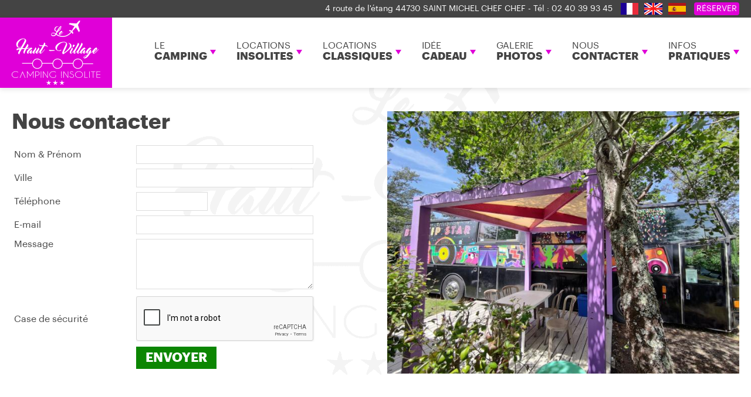

--- FILE ---
content_type: text/html; charset=Windows-1252
request_url: https://www.camping-hautvillage.fr/nous-contacter/formulaire-de-contact.html
body_size: 4957
content:
<!DOCTYPE html>
<html lang="fr">
<head>
<title>Le Haut Village - NOUS CONTACTER - Formulaire de contact</title>
<meta http-equiv="Content-Type" content="text/html; charset=UTF-8" />
<meta name="viewport" content="width=device-width" />
<meta name="Content-Language" content="fr" />
<meta name="Author-Corporate" content="swfm 2022" />
<meta name="description" content="Nous contacter(formulaire)" />
<link rel="apple-touch-icon" sizes="57x57" href="/ico/apple-icon-57x57.png">
<link rel="apple-touch-icon" sizes="60x60" href="/ico/apple-icon-60x60.png">
<link rel="apple-touch-icon" sizes="72x72" href="/ico/apple-icon-72x72.png">
<link rel="apple-touch-icon" sizes="76x76" href="/ico/apple-icon-76x76.png">
<link rel="apple-touch-icon" sizes="114x114" href="/ico/apple-icon-114x114.png">
<link rel="apple-touch-icon" sizes="120x120" href="/ico/apple-icon-120x120.png">
<link rel="apple-touch-icon" sizes="144x144" href="/ico/apple-icon-144x144.png">
<link rel="apple-touch-icon" sizes="152x152" href="/ico/apple-icon-152x152.png">
<link rel="apple-touch-icon" sizes="180x180" href="/ico/apple-icon-180x180.png">
<link rel="icon" type="image/png" sizes="192x192" href="/ico/android-icon-192x192.png">
<link rel="icon" type="image/png" sizes="32x32" href="/ico/favicon-32x32.png">
<link rel="icon" type="image/png" sizes="96x96" href="/ico/favicon-96x96.png">
<link rel="icon" type="image/png" sizes="16x16" href="/ico/favicon-16x16.png">
<link rel="manifest" href="/ico/manifest.json">
<meta name="msapplication-TileColor" content="#ffffff">
<meta name="msapplication-TileImage" content="/ico/ms-icon-144x144.png">
<meta name="theme-color" content="#e000d8">
<meta property="og:locale" content="fr_FR" />
<meta property="og:type" content="article" />
<meta property="og:title" content="Camping insolite *** Le Haut Village - Saint Michel Chef Chef" />
<meta property="og:description" content="Location de vacances insolites au camping Le Haut Village en Loire-Atlantique &agrave; Saint Michel Chef Chef pr&egrave;s de Pornic." />
<meta property="og:url" content="https://www.camping-hautvillage.fr" />
<meta property="og:site_name" content="Camping insolite *** Le Haut Village - Saint Michel Chef Chef" />
<meta property="og:image" content="https://www.camping-hautvillage.fr/ima/logo_hautvillage_noir.png" />
<meta name="twitter:card" content="summary" />
<meta name="twitter:description" content="Location de vacances insolites au camping Le Haut Village en Loire-Atlantique &agrave; Saint Michel Chef Chef pr&egrave;s de Pornic." />
<meta name="twitter:title" content="Camping insolite *** Le Haut Village - Saint Michel Chef Chef" />
<link href="/assets/minimalist-blocks/content.css" rel="stylesheet" type="text/css" />
<link rel="stylesheet" href="/lib/style.css">
<meta name="google-site-verification" content="yr0X5xq3X6fzeOhyE-EI1nl-vcSfVo9XrikhcJpbrL8" />

<style>
.close-btn {
  float: right;
  margin-top: 10px;
  margin-right: 10px;
  padding: 8px 16px;
  font-size: 16px;
  cursor: pointer;
  background-color: #f8d7da;
  color: black;
  border: 1px solid #f5c2c7;
  border-radius: 4px;
  transition: background-color 0.3s;
}

.close-btn:hover, .close-btn:active {
  background-color: #f5c2c7;
}
</style>
<!-- Google Tag Manager -->
<script>(function(w,d,s,l,i){w[l]=w[l]||[];w[l].push({'gtm.start':
new Date().getTime(),event:'gtm.js'});var f=d.getElementsByTagName(s)[0],
j=d.createElement(s),dl=l!='dataLayer'?'&l='+l:'';j.async=true;j.src=
'https://www.googletagmanager.com/gtm.js?id='+i+dl;f.parentNode.insertBefore(j,f);
})(window,document,'script','dataLayer','GTM-MZFGR3F4');</script>
<!-- End Google Tag Manager -->
</head>
<body>
<!-- Google Tag Manager (noscript) -->
<noscript><iframe src="https://www.googletagmanager.com/ns.html?id=GTM-MZFGR3F4"
height="0" width="0" style="display:none;visibility:hidden"></iframe></noscript>
<!-- End Google Tag Manager (noscript) -->
<ctv-search data-float="true" data-modal-position="right" data-ghost="true" ></ctv-search>
<div id="bk"></div>
<div id="menur"><a class="menur" href="#coord"><img src="/ima/menu.png" alt="menu" /></a></div>
<div id="coord">
  <div class="s">
    4 route de l'&eacute;tang 44730 SAINT MICHEL CHEF CHEF - T&eacute;l : <a href="tel:0240399345">02 40 39 93 45</a>
    <div id="google_translate_element"></div>
    <a href="#" class="flag_link" data-lang="fr"><img src="/ima/fr.png" alt="Version franï¿½aise"></a><a href="#" class="flag_link" data-lang="en"><img src="/ima/en.png" alt="English version"></a><a href="#" class="flag_link" data-lang="es"><img src="/ima/es.png" alt="Version espaï¿½ola"></a>
    <div id="resa">RÉSERVER</div>
  </div>
</div>
<div id="top">
  <div id="white"></div>
  <div class="s">
    <div id="logo"><a href="/"><img id="logoimg" src="/ima/logo_hautvillage.png" alt="Camping du Haut Village" /></a></div>
    <div id="menu">
<div class="item"><a href="/le-camping/">LE<br><p>CAMPING</p></a><div class="smenu"><div class="sitem"><a href="/le-camping/espace-aquatique.html">Espace aquatique</a></div><div class="sitem"><a href="/le-camping/services.html">Services</a></div><div class="sitem"><a href="/le-camping/restauration-bar.html">Restauration & Bar</a></div><div class="sitem"><a href="/le-camping/animations.html">Animations</a></div><div class="sitem"><a href="/le-camping/equipements-sportifs.html">Équipements sportifs</a></div></div></div>
<div class="item"><a href="/locations-insolites/">LOCATIONS<br><p>INSOLITES</p></a><div class="smenu"><div class="sitem"><a href="/locations-insolites/avion-sky-3-places.html">Avion SKY - 3 places</a></div><div class="sitem"><a href="/locations-insolites/avion-gru-4-places.html">Avion GRU - 4 places</a></div><div class="sitem"><a href="/locations-insolites/roulotte-4-places.html">Roulotte - 4 places</a></div><div class="sitem"><a href="/locations-insolites/tramway-nantais-et-locomotive-4-places.html">Tramway Nantais et Locomotive - 4 places</a></div><div class="sitem"><a href="/locations-insolites/cottage-refuge-4-places.html">Cottage Refuge - 4 places</a></div><div class="sitem"><a href="/locations-insolites/maison-du-pecheur-4-6-places.html">Maison du Pêcheur - 4/6 places</a></div><div class="sitem"><a href="/locations-insolites/bus-vip-star-5-places.html">Bus Vip Star - 5 places</a></div><div class="sitem"><a href="/locations-insolites/metro-8-a-16-places.html">Métro - 8 à 16 places</a></div><div class="sitem"><a href="/locations-insolites/wagon-10-places.html">Wagon - 10 places</a></div><div class="sitem"><a href="/locations-insolites/le-grand-refuge-12-places.html">Le Grand Refuge - 12 places</a></div><div class="sitem"><a href="/locations-insolites/maison-helico-13-places.html">Maison Hélico - 13 places</a></div><div class="sitem"><a href="/locations-insolites/wagon-16-places.html">Wagon - 16 places</a></div></div></div>
<div class="item"><a href="/locations-classiques/">LOCATIONS<br><p>CLASSIQUES</p></a><div class="smenu"><div class="sitem"><a href="/locations-classiques/mobil-home-1-chambre-2-places.html">Mobil-home 1 chambre - 2 places</a></div><div class="sitem"><a href="/locations-classiques/mobil-home-2-chambres-3-places.html">Mobil-home 2 chambres - 3 places</a></div><div class="sitem"><a href="/locations-classiques/mobil-home-2-chambres-4-places.html">Mobil-home 2 chambres - 4 places</a></div><div class="sitem"><a href="/locations-classiques/mobil-home-2-chambres-5-places.html">Mobil-home 2 chambres - 5 places</a></div><div class="sitem"><a href="/locations-classiques/mobil-home-3-chambres-6-places.html">Mobil-home 3 chambres - 6 places</a></div><div class="sitem"><a href="/locations-classiques/emplacements-nus-6-places.html">Emplacements nus - 6 places</a></div></div></div>
<div class="item"><a href="/idee-cadeau/">IDÉE<br><p>CADEAU</p></a></div>
<div class="item"><a href="/galerie-photos/">GALERIE<br><p>PHOTOS</p></a><div class="smenu"><div class="sitem"><a href="/galerie-photos/hebergements-insolites.html">Hébergements insolites</a></div><div class="sitem"><a href="/galerie-photos/deco-insolite.html">Déco insolite</a></div><div class="sitem"><a href="/galerie-photos/hebergements-classiques.html">Hébergements classiques</a></div><div class="sitem"><a href="/galerie-photos/espace-aquatique.html">Espace aquatique</a></div><div class="sitem"><a href="/galerie-photos/animations.html">Animations</a></div><div class="sitem"><a href="/galerie-photos/saint-michel-et-alentours.html">Saint Michel et alentours</a></div></div></div>
<div class="item"><a href="/nous-contacter/">NOUS<br><p>CONTACTER</p></a><div class="smenu"><div class="sitem"><a href="/nous-contacter/formulaire-de-contact.html">Formulaire de contact</a></div><div class="sitem"><a href="/nous-contacter/plan-dacces.html">Plan d'accès</a></div></div></div>
<div class="item"><a href="/infos-pratiques/">INFOS<br><p>PRATIQUES</p></a><div class="smenu"><div class="sitem"><a href="/infos-pratiques/saint-michel-et-sa-plage.html">Saint Michel et sa plage</a></div><div class="sitem"><a href="/infos-pratiques/etangs-de-peche.html">Étangs de pêche</a></div><div class="sitem"><a href="/infos-pratiques/aux-alentours.html">Aux alentours</a></div><div class="sitem"><a href="/infos-pratiques/seminaires-et-groupes.html">Séminaires et groupes</a></div><div class="sitem"><a href="/infos-pratiques/plan-du-camping.html">Plan du camping</a></div><div class="sitem"><a href="/infos-pratiques/on-parle-de-nous.html">On parle de nous</a></div><div class="sitem"><a href="/infos-pratiques/vente-de-mobil-home.html">Vente de mobil-home</a></div><div class="sitem"><a href="/infos-pratiques/formulaire-de-contact.html">Formulaire de contact</a></div></div></div>
    </div>
  </div>
</div>
<div id="main">
<div id="page"><div class="row clearfix"><div class="column half"><h1>Nous contacter<br></h1><p><br></p><p><form method="post" action="#formulaire">
<table id="formulaire" border="0" cellpadding="5" cellspacing="0">
  <tr>
    <td width="200">Nom & Prénom</td>
    <td><input type="text" class="text" name="fc_nom" size="10" value=""" /></td>
  </tr>
  <tr>
    <td>Ville</td>
    <td><input type="text" class="text" name="fc_ville" size="10" value="" /></td>
  </tr>
  <tr>
    <td>Téléphone</td>
    <td><input type="text" class="text" name="fc_tel" size="10" value="" style="width:100px" /></td>
  </tr>
  <tr>
    <td>E-mail</td>
    <td><input type="text" class="text" name="fc_mail" size="10" value="" /></td>
  </tr>
  <tr>
    <td valign="top">Message</td>
    <td><textarea name="fc_area" rows="4" cols="20" class="textarea"></textarea></td>
  </tr>
  <tr>
    <td>Case de sécurité</td>
    <td><div class="g-recaptcha" data-sitekey="6LdntlcjAAAAANDoVcufd46ONwZu8ngZ4663ypNX"></div></td>
  </tr>
  <tr>
    <td></td>
    <td><input name="submit" type="submit" value="ENVOYER" class="bouton" /> </td>
  </tr>
</table>
<input type="hidden" name="fc_flag" value="1" />
</form>
<script defer src="https://www.google.com/recaptcha/api.js"></script><br></p></div><div class="column half"><a class="highslide" onclick="return hs.expand(this)" href="../images/max-bus-16-7riihi.jpg"><img src="../images/bus-16-7riihi.jpg" alt="bus-16-7riihi.jpg" data-filename="bus (16).jpg"></a></div></div></div>
  <div id="map">
    <div class="s">
<div class="col" style="width:calc(14.285714285714% - 17px)"><a href="/le-camping/"><p>LE<span>CAMPING</span></p></a><a href="/le-camping/espace-aquatique.html">Espace aquatique</a><br /><a href="/le-camping/services.html">Services</a><br /><a href="/le-camping/restauration-bar.html">Restauration & Bar</a><br /><a href="/le-camping/animations.html">Animations</a><br /><a href="/le-camping/equipements-sportifs.html">Équipements sportifs</a><br /></div>
<div class="col" style="width:calc(14.285714285714% - 17px)"><a href="/locations-insolites/"><p>LOCATIONS<span>INSOLITES</span></p></a><a href="/locations-insolites/avion-sky-3-places.html">Avion SKY - 3 places</a><br /><a href="/locations-insolites/avion-gru-4-places.html">Avion GRU - 4 places</a><br /><a href="/locations-insolites/roulotte-4-places.html">Roulotte - 4 places</a><br /><a href="/locations-insolites/tramway-nantais-et-locomotive-4-places.html">Tramway Nantais et Locomotive - 4 places</a><br /><a href="/locations-insolites/cottage-refuge-4-places.html">Cottage Refuge - 4 places</a><br /><a href="/locations-insolites/maison-du-pecheur-4-6-places.html">Maison du Pêcheur - 4/6 places</a><br /><a href="/locations-insolites/bus-vip-star-5-places.html">Bus Vip Star - 5 places</a><br /><a href="/locations-insolites/metro-8-a-16-places.html">Métro - 8 à 16 places</a><br /><a href="/locations-insolites/wagon-10-places.html">Wagon - 10 places</a><br /><a href="/locations-insolites/le-grand-refuge-12-places.html">Le Grand Refuge - 12 places</a><br /><a href="/locations-insolites/maison-helico-13-places.html">Maison Hélico - 13 places</a><br /><a href="/locations-insolites/wagon-16-places.html">Wagon - 16 places</a><br /></div>
<div class="col" style="width:calc(14.285714285714% - 17px)"><a href="/locations-classiques/"><p>LOCATIONS<span>CLASSIQUES</span></p></a><a href="/locations-classiques/mobil-home-1-chambre-2-places.html">Mobil-home 1 chambre - 2 places</a><br /><a href="/locations-classiques/mobil-home-2-chambres-3-places.html">Mobil-home 2 chambres - 3 places</a><br /><a href="/locations-classiques/mobil-home-2-chambres-4-places.html">Mobil-home 2 chambres - 4 places</a><br /><a href="/locations-classiques/mobil-home-2-chambres-5-places.html">Mobil-home 2 chambres - 5 places</a><br /><a href="/locations-classiques/mobil-home-3-chambres-6-places.html">Mobil-home 3 chambres - 6 places</a><br /><a href="/locations-classiques/emplacements-nus-6-places.html">Emplacements nus - 6 places</a><br /></div>
<div class="col" style="width:calc(14.285714285714% - 17px)"><a href="/idee-cadeau/"><p>IDÉE<span>CADEAU</span></p></a><a href="/idee-cadeau/offrez-un-cadeau-original.html">Offrez un cadeau original</a><br /></div>
<div class="col" style="width:calc(14.285714285714% - 17px)"><a href="/galerie-photos/"><p>GALERIE<span>PHOTOS</span></p></a><a href="/galerie-photos/hebergements-insolites.html">Hébergements insolites</a><br /><a href="/galerie-photos/deco-insolite.html">Déco insolite</a><br /><a href="/galerie-photos/hebergements-classiques.html">Hébergements classiques</a><br /><a href="/galerie-photos/espace-aquatique.html">Espace aquatique</a><br /><a href="/galerie-photos/animations.html">Animations</a><br /><a href="/galerie-photos/saint-michel-et-alentours.html">Saint Michel et alentours</a><br /></div>
<div class="col" style="width:calc(14.285714285714% - 17px)"><a href="/nous-contacter/"><p>NOUS<span>CONTACTER</span></p></a><a href="/nous-contacter/formulaire-de-contact.html">Formulaire de contact</a><br /><a href="/nous-contacter/plan-dacces.html">Plan d'accès</a><br /></div>
<div class="col" style="width:calc(14.285714285714% - 17px)"><a href="/infos-pratiques/"><p>INFOS<span>PRATIQUES</span></p></a><a href="/infos-pratiques/saint-michel-et-sa-plage.html">Saint Michel et sa plage</a><br /><a href="/infos-pratiques/etangs-de-peche.html">Étangs de pêche</a><br /><a href="/infos-pratiques/aux-alentours.html">Aux alentours</a><br /><a href="/infos-pratiques/seminaires-et-groupes.html">Séminaires et groupes</a><br /><a href="/infos-pratiques/plan-du-camping.html">Plan du camping</a><br /><a href="/infos-pratiques/on-parle-de-nous.html">On parle de nous</a><br /><a href="/infos-pratiques/vente-de-mobil-home.html">Vente de mobil-home</a><br /><a href="/infos-pratiques/formulaire-de-contact.html">Formulaire de contact</a><br /></div>
    </div>
  </div>
  <div id="bas">
    <div class="smax">
<div class="row clearfix"><div class="column third"><p>Camping insolite *** Le Haut-Village<br>4 route de l'étang 44730 SAINT MICHEL CHEF CHEF</p><p class="size-28"><span style="font-family: Graphik-Bold;"><a href="tel:0240399345" title="">02 40 39 93 45</a></span><br></p><p><a href="mailto:contact@camping-hautvillage.fr" title="">contact@camping-hautvillage.fr</a></p><p><a href="/avis-clients.html" title="">Avis clients</a> - <a href="/mentions-legales.html" title="">Mentions légales</a><br></p></div><div style="text-align: center;" class="column third"><a href="https://www.facebook.com/campinghautvillage/" title="facebook-78ncwb.png" target="_blank"><img src="../images/facebook-78ncwb.png" alt="facebook-78ncwb.png" data-filename="facebook.png"></a><a href="https://www.instagram.com/campinglehautvillage/?hl=fr" title="instagram-k5nful.png" target="_blank"><img src="../images/instagram-k5nful.png" alt="instagram-k5nful.png" data-filename="instagram.png">&nbsp; </a><a href="https://www.youtube.com/@LeHautVillage" title="youtube-1br3nt.png" target="_blank"><img src="../images/youtube-1br3nt.png" alt="youtube-1br3nt.png" data-filename="youtube.png"></a>&nbsp;&nbsp;<a class="highslide" onclick="return hs.expand(this)" href="https://www.tiktok.com/@camping.insolite" title="capture-d-o6qan7.png" target="_blank"><img data-filename="Capture d'écran 2025-10-08 145640.png" src="../images/capture-d-o6qan7.png" alt="capture-d-o6qan7.png" style="width: 70px;"></a><br></div><div style="text-align: left;" class="column third"><a href="/pdf/page/2-7.pdf" style="display: inline-block; text-decoration: none; transition: all 0.16s ease 0s; border-style: solid; cursor: pointer; background-color: rgb(224, 0, 216); color: rgb(255, 255, 255); border-color: rgb(224, 0, 216); border-radius: 0px; padding: 8px 17px; line-height: 1.5; text-transform: uppercase; font-weight: normal; font-size: 10px; letter-spacing: 3px; margin: 2px;" title="">tarifs 2026</a><a href="/pdf/page/2-8.pdf" style="display: inline-block; text-decoration: none; transition: all 0.16s ease 0s; border-style: solid; cursor: pointer; background-color: rgb(224, 0, 216); color: rgb(255, 255, 255); border-color: rgb(224, 0, 216); border-radius: 0px; padding: 8px 17px; line-height: 1.5; text-transform: uppercase; font-weight: normal; font-size: 10px; letter-spacing: 3px; margin: 2px;" title="">contrat de location 2026</a><a href="/pdf/page/2-3.pdf" style="display: inline-block; text-decoration: none; transition: all 0.16s ease 0s; border-style: solid; cursor: pointer; background-color: rgb(224, 0, 216); color: rgb(255, 255, 255); border-color: rgb(224, 0, 216); border-radius: 0px; padding: 8px 17px; line-height: 1.5; text-transform: uppercase; font-weight: normal; font-size: 10px; letter-spacing: 3px; margin: 2px;" title="">BROCHURE</a><a href="/pdf/page/2-4.pdf" style="display: inline-block; text-decoration: none; transition: all 0.16s ease 0s; border-style: solid; cursor: pointer; background-color: rgb(224, 0, 216); color: rgb(255, 255, 255); border-color: rgb(224, 0, 216); border-radius: 0px; padding: 8px 17px; line-height: 1.5; text-transform: uppercase; font-weight: normal; font-size: 10px; letter-spacing: 3px; margin: 2px;" title="">réglement intérieur</a></div></div>    </div>
  </div>
</div>
<script defer src="/lib/libs.js"></script>
<script>
    window.ctoutvert = {
		id: 4300, 
		lang: 'auto', 
		url: 'https://bookingpremium.secureholiday.net/widgets/'
    };
    (function (w, d, s, ctv, r, js, fjs) {
        r=new XMLHttpRequest();r.open('GET',w[ctv].url+'js/src.json');
        r.responseType='json';r.json=true;r.send();
        r.onload=function(){w[ctv].src=r.responseType=='json'?r.response:JSON.parse(r.response);
        js.src=w[ctv].src[0];fjs.parentNode.insertBefore(js, fjs);}
        js=d.createElement(s),fjs=d.getElementsByTagName(s)[0];
        js.id='ctvwidget';js.async=1;
    }(window, document, 'script', 'ctoutvert'));
</script>
<script defer>
   function googleTranslateElementInit() {
       new google.translate.TranslateElement({ pageLanguage: 'fr' }, 'google_translate_element');
   }

   document.addEventListener('DOMContentLoaded', function() {
    var closeButton = document.getElementById('closeButton');
    closeButton.addEventListener('click', function(event) {
        event.preventDefault(); // EmpÃªche le lien de changer la page
        var actu = document.getElementById('actu');
        var bkactu = document.getElementById('bkactu');
        actu.style.display = 'none'; // Cache le div contenant l'Ã©lÃ©ment
        bkactu.style.display = 'none'; // Cache le div contenant l'Ã©lÃ©ment
    });
});

</script>


<!-- Google tag (gtag.js) -->
<script async src="https://www.googletagmanager.com/gtag/js?id=G-4Q55PWKW1W"></script>
<script> window.dataLayer = window.dataLayer || []; function gtag(){dataLayer.push(arguments);} gtag('js', new Date()); gtag('config', 'G-4Q55PWKW1W'); </script>


<!-- Google tag (gtag.js) pour la nouvelle balise -->
<script async src="https://www.googletagmanager.com/gtag/js?id=G-TGHLN5STCS"></script>
<script>
  window.dataLayer = window.dataLayer || [];
  function gtag2(){dataLayer.push(arguments);} 
  gtag2('js', new Date()); 
  gtag2('config', 'G-TGHLN5STCS');
</script>

<!-- Google tag (gtag.js) -->
<script async src="https://www.googletagmanager.com/gtag/js?id=AW-449183340"></script>
<script>
  window.dataLayer = window.dataLayer || [];
  function gtag3(){dataLayer.push(arguments);}
  gtag3('js', new Date());
  gtag3('config', 'AW-449183340');
</script>


<script defer src="//translate.google.com/translate_a/element.js?cb=googleTranslateElementInit"></script>
<noscript>Your browser does not support JavaScript!</noscript>
</body>
</html>

--- FILE ---
content_type: text/html; charset=utf-8
request_url: https://www.google.com/recaptcha/api2/anchor?ar=1&k=6LdntlcjAAAAANDoVcufd46ONwZu8ngZ4663ypNX&co=aHR0cHM6Ly93d3cuY2FtcGluZy1oYXV0dmlsbGFnZS5mcjo0NDM.&hl=en&v=PoyoqOPhxBO7pBk68S4YbpHZ&size=normal&anchor-ms=20000&execute-ms=30000&cb=sump6madxr14
body_size: 49327
content:
<!DOCTYPE HTML><html dir="ltr" lang="en"><head><meta http-equiv="Content-Type" content="text/html; charset=UTF-8">
<meta http-equiv="X-UA-Compatible" content="IE=edge">
<title>reCAPTCHA</title>
<style type="text/css">
/* cyrillic-ext */
@font-face {
  font-family: 'Roboto';
  font-style: normal;
  font-weight: 400;
  font-stretch: 100%;
  src: url(//fonts.gstatic.com/s/roboto/v48/KFO7CnqEu92Fr1ME7kSn66aGLdTylUAMa3GUBHMdazTgWw.woff2) format('woff2');
  unicode-range: U+0460-052F, U+1C80-1C8A, U+20B4, U+2DE0-2DFF, U+A640-A69F, U+FE2E-FE2F;
}
/* cyrillic */
@font-face {
  font-family: 'Roboto';
  font-style: normal;
  font-weight: 400;
  font-stretch: 100%;
  src: url(//fonts.gstatic.com/s/roboto/v48/KFO7CnqEu92Fr1ME7kSn66aGLdTylUAMa3iUBHMdazTgWw.woff2) format('woff2');
  unicode-range: U+0301, U+0400-045F, U+0490-0491, U+04B0-04B1, U+2116;
}
/* greek-ext */
@font-face {
  font-family: 'Roboto';
  font-style: normal;
  font-weight: 400;
  font-stretch: 100%;
  src: url(//fonts.gstatic.com/s/roboto/v48/KFO7CnqEu92Fr1ME7kSn66aGLdTylUAMa3CUBHMdazTgWw.woff2) format('woff2');
  unicode-range: U+1F00-1FFF;
}
/* greek */
@font-face {
  font-family: 'Roboto';
  font-style: normal;
  font-weight: 400;
  font-stretch: 100%;
  src: url(//fonts.gstatic.com/s/roboto/v48/KFO7CnqEu92Fr1ME7kSn66aGLdTylUAMa3-UBHMdazTgWw.woff2) format('woff2');
  unicode-range: U+0370-0377, U+037A-037F, U+0384-038A, U+038C, U+038E-03A1, U+03A3-03FF;
}
/* math */
@font-face {
  font-family: 'Roboto';
  font-style: normal;
  font-weight: 400;
  font-stretch: 100%;
  src: url(//fonts.gstatic.com/s/roboto/v48/KFO7CnqEu92Fr1ME7kSn66aGLdTylUAMawCUBHMdazTgWw.woff2) format('woff2');
  unicode-range: U+0302-0303, U+0305, U+0307-0308, U+0310, U+0312, U+0315, U+031A, U+0326-0327, U+032C, U+032F-0330, U+0332-0333, U+0338, U+033A, U+0346, U+034D, U+0391-03A1, U+03A3-03A9, U+03B1-03C9, U+03D1, U+03D5-03D6, U+03F0-03F1, U+03F4-03F5, U+2016-2017, U+2034-2038, U+203C, U+2040, U+2043, U+2047, U+2050, U+2057, U+205F, U+2070-2071, U+2074-208E, U+2090-209C, U+20D0-20DC, U+20E1, U+20E5-20EF, U+2100-2112, U+2114-2115, U+2117-2121, U+2123-214F, U+2190, U+2192, U+2194-21AE, U+21B0-21E5, U+21F1-21F2, U+21F4-2211, U+2213-2214, U+2216-22FF, U+2308-230B, U+2310, U+2319, U+231C-2321, U+2336-237A, U+237C, U+2395, U+239B-23B7, U+23D0, U+23DC-23E1, U+2474-2475, U+25AF, U+25B3, U+25B7, U+25BD, U+25C1, U+25CA, U+25CC, U+25FB, U+266D-266F, U+27C0-27FF, U+2900-2AFF, U+2B0E-2B11, U+2B30-2B4C, U+2BFE, U+3030, U+FF5B, U+FF5D, U+1D400-1D7FF, U+1EE00-1EEFF;
}
/* symbols */
@font-face {
  font-family: 'Roboto';
  font-style: normal;
  font-weight: 400;
  font-stretch: 100%;
  src: url(//fonts.gstatic.com/s/roboto/v48/KFO7CnqEu92Fr1ME7kSn66aGLdTylUAMaxKUBHMdazTgWw.woff2) format('woff2');
  unicode-range: U+0001-000C, U+000E-001F, U+007F-009F, U+20DD-20E0, U+20E2-20E4, U+2150-218F, U+2190, U+2192, U+2194-2199, U+21AF, U+21E6-21F0, U+21F3, U+2218-2219, U+2299, U+22C4-22C6, U+2300-243F, U+2440-244A, U+2460-24FF, U+25A0-27BF, U+2800-28FF, U+2921-2922, U+2981, U+29BF, U+29EB, U+2B00-2BFF, U+4DC0-4DFF, U+FFF9-FFFB, U+10140-1018E, U+10190-1019C, U+101A0, U+101D0-101FD, U+102E0-102FB, U+10E60-10E7E, U+1D2C0-1D2D3, U+1D2E0-1D37F, U+1F000-1F0FF, U+1F100-1F1AD, U+1F1E6-1F1FF, U+1F30D-1F30F, U+1F315, U+1F31C, U+1F31E, U+1F320-1F32C, U+1F336, U+1F378, U+1F37D, U+1F382, U+1F393-1F39F, U+1F3A7-1F3A8, U+1F3AC-1F3AF, U+1F3C2, U+1F3C4-1F3C6, U+1F3CA-1F3CE, U+1F3D4-1F3E0, U+1F3ED, U+1F3F1-1F3F3, U+1F3F5-1F3F7, U+1F408, U+1F415, U+1F41F, U+1F426, U+1F43F, U+1F441-1F442, U+1F444, U+1F446-1F449, U+1F44C-1F44E, U+1F453, U+1F46A, U+1F47D, U+1F4A3, U+1F4B0, U+1F4B3, U+1F4B9, U+1F4BB, U+1F4BF, U+1F4C8-1F4CB, U+1F4D6, U+1F4DA, U+1F4DF, U+1F4E3-1F4E6, U+1F4EA-1F4ED, U+1F4F7, U+1F4F9-1F4FB, U+1F4FD-1F4FE, U+1F503, U+1F507-1F50B, U+1F50D, U+1F512-1F513, U+1F53E-1F54A, U+1F54F-1F5FA, U+1F610, U+1F650-1F67F, U+1F687, U+1F68D, U+1F691, U+1F694, U+1F698, U+1F6AD, U+1F6B2, U+1F6B9-1F6BA, U+1F6BC, U+1F6C6-1F6CF, U+1F6D3-1F6D7, U+1F6E0-1F6EA, U+1F6F0-1F6F3, U+1F6F7-1F6FC, U+1F700-1F7FF, U+1F800-1F80B, U+1F810-1F847, U+1F850-1F859, U+1F860-1F887, U+1F890-1F8AD, U+1F8B0-1F8BB, U+1F8C0-1F8C1, U+1F900-1F90B, U+1F93B, U+1F946, U+1F984, U+1F996, U+1F9E9, U+1FA00-1FA6F, U+1FA70-1FA7C, U+1FA80-1FA89, U+1FA8F-1FAC6, U+1FACE-1FADC, U+1FADF-1FAE9, U+1FAF0-1FAF8, U+1FB00-1FBFF;
}
/* vietnamese */
@font-face {
  font-family: 'Roboto';
  font-style: normal;
  font-weight: 400;
  font-stretch: 100%;
  src: url(//fonts.gstatic.com/s/roboto/v48/KFO7CnqEu92Fr1ME7kSn66aGLdTylUAMa3OUBHMdazTgWw.woff2) format('woff2');
  unicode-range: U+0102-0103, U+0110-0111, U+0128-0129, U+0168-0169, U+01A0-01A1, U+01AF-01B0, U+0300-0301, U+0303-0304, U+0308-0309, U+0323, U+0329, U+1EA0-1EF9, U+20AB;
}
/* latin-ext */
@font-face {
  font-family: 'Roboto';
  font-style: normal;
  font-weight: 400;
  font-stretch: 100%;
  src: url(//fonts.gstatic.com/s/roboto/v48/KFO7CnqEu92Fr1ME7kSn66aGLdTylUAMa3KUBHMdazTgWw.woff2) format('woff2');
  unicode-range: U+0100-02BA, U+02BD-02C5, U+02C7-02CC, U+02CE-02D7, U+02DD-02FF, U+0304, U+0308, U+0329, U+1D00-1DBF, U+1E00-1E9F, U+1EF2-1EFF, U+2020, U+20A0-20AB, U+20AD-20C0, U+2113, U+2C60-2C7F, U+A720-A7FF;
}
/* latin */
@font-face {
  font-family: 'Roboto';
  font-style: normal;
  font-weight: 400;
  font-stretch: 100%;
  src: url(//fonts.gstatic.com/s/roboto/v48/KFO7CnqEu92Fr1ME7kSn66aGLdTylUAMa3yUBHMdazQ.woff2) format('woff2');
  unicode-range: U+0000-00FF, U+0131, U+0152-0153, U+02BB-02BC, U+02C6, U+02DA, U+02DC, U+0304, U+0308, U+0329, U+2000-206F, U+20AC, U+2122, U+2191, U+2193, U+2212, U+2215, U+FEFF, U+FFFD;
}
/* cyrillic-ext */
@font-face {
  font-family: 'Roboto';
  font-style: normal;
  font-weight: 500;
  font-stretch: 100%;
  src: url(//fonts.gstatic.com/s/roboto/v48/KFO7CnqEu92Fr1ME7kSn66aGLdTylUAMa3GUBHMdazTgWw.woff2) format('woff2');
  unicode-range: U+0460-052F, U+1C80-1C8A, U+20B4, U+2DE0-2DFF, U+A640-A69F, U+FE2E-FE2F;
}
/* cyrillic */
@font-face {
  font-family: 'Roboto';
  font-style: normal;
  font-weight: 500;
  font-stretch: 100%;
  src: url(//fonts.gstatic.com/s/roboto/v48/KFO7CnqEu92Fr1ME7kSn66aGLdTylUAMa3iUBHMdazTgWw.woff2) format('woff2');
  unicode-range: U+0301, U+0400-045F, U+0490-0491, U+04B0-04B1, U+2116;
}
/* greek-ext */
@font-face {
  font-family: 'Roboto';
  font-style: normal;
  font-weight: 500;
  font-stretch: 100%;
  src: url(//fonts.gstatic.com/s/roboto/v48/KFO7CnqEu92Fr1ME7kSn66aGLdTylUAMa3CUBHMdazTgWw.woff2) format('woff2');
  unicode-range: U+1F00-1FFF;
}
/* greek */
@font-face {
  font-family: 'Roboto';
  font-style: normal;
  font-weight: 500;
  font-stretch: 100%;
  src: url(//fonts.gstatic.com/s/roboto/v48/KFO7CnqEu92Fr1ME7kSn66aGLdTylUAMa3-UBHMdazTgWw.woff2) format('woff2');
  unicode-range: U+0370-0377, U+037A-037F, U+0384-038A, U+038C, U+038E-03A1, U+03A3-03FF;
}
/* math */
@font-face {
  font-family: 'Roboto';
  font-style: normal;
  font-weight: 500;
  font-stretch: 100%;
  src: url(//fonts.gstatic.com/s/roboto/v48/KFO7CnqEu92Fr1ME7kSn66aGLdTylUAMawCUBHMdazTgWw.woff2) format('woff2');
  unicode-range: U+0302-0303, U+0305, U+0307-0308, U+0310, U+0312, U+0315, U+031A, U+0326-0327, U+032C, U+032F-0330, U+0332-0333, U+0338, U+033A, U+0346, U+034D, U+0391-03A1, U+03A3-03A9, U+03B1-03C9, U+03D1, U+03D5-03D6, U+03F0-03F1, U+03F4-03F5, U+2016-2017, U+2034-2038, U+203C, U+2040, U+2043, U+2047, U+2050, U+2057, U+205F, U+2070-2071, U+2074-208E, U+2090-209C, U+20D0-20DC, U+20E1, U+20E5-20EF, U+2100-2112, U+2114-2115, U+2117-2121, U+2123-214F, U+2190, U+2192, U+2194-21AE, U+21B0-21E5, U+21F1-21F2, U+21F4-2211, U+2213-2214, U+2216-22FF, U+2308-230B, U+2310, U+2319, U+231C-2321, U+2336-237A, U+237C, U+2395, U+239B-23B7, U+23D0, U+23DC-23E1, U+2474-2475, U+25AF, U+25B3, U+25B7, U+25BD, U+25C1, U+25CA, U+25CC, U+25FB, U+266D-266F, U+27C0-27FF, U+2900-2AFF, U+2B0E-2B11, U+2B30-2B4C, U+2BFE, U+3030, U+FF5B, U+FF5D, U+1D400-1D7FF, U+1EE00-1EEFF;
}
/* symbols */
@font-face {
  font-family: 'Roboto';
  font-style: normal;
  font-weight: 500;
  font-stretch: 100%;
  src: url(//fonts.gstatic.com/s/roboto/v48/KFO7CnqEu92Fr1ME7kSn66aGLdTylUAMaxKUBHMdazTgWw.woff2) format('woff2');
  unicode-range: U+0001-000C, U+000E-001F, U+007F-009F, U+20DD-20E0, U+20E2-20E4, U+2150-218F, U+2190, U+2192, U+2194-2199, U+21AF, U+21E6-21F0, U+21F3, U+2218-2219, U+2299, U+22C4-22C6, U+2300-243F, U+2440-244A, U+2460-24FF, U+25A0-27BF, U+2800-28FF, U+2921-2922, U+2981, U+29BF, U+29EB, U+2B00-2BFF, U+4DC0-4DFF, U+FFF9-FFFB, U+10140-1018E, U+10190-1019C, U+101A0, U+101D0-101FD, U+102E0-102FB, U+10E60-10E7E, U+1D2C0-1D2D3, U+1D2E0-1D37F, U+1F000-1F0FF, U+1F100-1F1AD, U+1F1E6-1F1FF, U+1F30D-1F30F, U+1F315, U+1F31C, U+1F31E, U+1F320-1F32C, U+1F336, U+1F378, U+1F37D, U+1F382, U+1F393-1F39F, U+1F3A7-1F3A8, U+1F3AC-1F3AF, U+1F3C2, U+1F3C4-1F3C6, U+1F3CA-1F3CE, U+1F3D4-1F3E0, U+1F3ED, U+1F3F1-1F3F3, U+1F3F5-1F3F7, U+1F408, U+1F415, U+1F41F, U+1F426, U+1F43F, U+1F441-1F442, U+1F444, U+1F446-1F449, U+1F44C-1F44E, U+1F453, U+1F46A, U+1F47D, U+1F4A3, U+1F4B0, U+1F4B3, U+1F4B9, U+1F4BB, U+1F4BF, U+1F4C8-1F4CB, U+1F4D6, U+1F4DA, U+1F4DF, U+1F4E3-1F4E6, U+1F4EA-1F4ED, U+1F4F7, U+1F4F9-1F4FB, U+1F4FD-1F4FE, U+1F503, U+1F507-1F50B, U+1F50D, U+1F512-1F513, U+1F53E-1F54A, U+1F54F-1F5FA, U+1F610, U+1F650-1F67F, U+1F687, U+1F68D, U+1F691, U+1F694, U+1F698, U+1F6AD, U+1F6B2, U+1F6B9-1F6BA, U+1F6BC, U+1F6C6-1F6CF, U+1F6D3-1F6D7, U+1F6E0-1F6EA, U+1F6F0-1F6F3, U+1F6F7-1F6FC, U+1F700-1F7FF, U+1F800-1F80B, U+1F810-1F847, U+1F850-1F859, U+1F860-1F887, U+1F890-1F8AD, U+1F8B0-1F8BB, U+1F8C0-1F8C1, U+1F900-1F90B, U+1F93B, U+1F946, U+1F984, U+1F996, U+1F9E9, U+1FA00-1FA6F, U+1FA70-1FA7C, U+1FA80-1FA89, U+1FA8F-1FAC6, U+1FACE-1FADC, U+1FADF-1FAE9, U+1FAF0-1FAF8, U+1FB00-1FBFF;
}
/* vietnamese */
@font-face {
  font-family: 'Roboto';
  font-style: normal;
  font-weight: 500;
  font-stretch: 100%;
  src: url(//fonts.gstatic.com/s/roboto/v48/KFO7CnqEu92Fr1ME7kSn66aGLdTylUAMa3OUBHMdazTgWw.woff2) format('woff2');
  unicode-range: U+0102-0103, U+0110-0111, U+0128-0129, U+0168-0169, U+01A0-01A1, U+01AF-01B0, U+0300-0301, U+0303-0304, U+0308-0309, U+0323, U+0329, U+1EA0-1EF9, U+20AB;
}
/* latin-ext */
@font-face {
  font-family: 'Roboto';
  font-style: normal;
  font-weight: 500;
  font-stretch: 100%;
  src: url(//fonts.gstatic.com/s/roboto/v48/KFO7CnqEu92Fr1ME7kSn66aGLdTylUAMa3KUBHMdazTgWw.woff2) format('woff2');
  unicode-range: U+0100-02BA, U+02BD-02C5, U+02C7-02CC, U+02CE-02D7, U+02DD-02FF, U+0304, U+0308, U+0329, U+1D00-1DBF, U+1E00-1E9F, U+1EF2-1EFF, U+2020, U+20A0-20AB, U+20AD-20C0, U+2113, U+2C60-2C7F, U+A720-A7FF;
}
/* latin */
@font-face {
  font-family: 'Roboto';
  font-style: normal;
  font-weight: 500;
  font-stretch: 100%;
  src: url(//fonts.gstatic.com/s/roboto/v48/KFO7CnqEu92Fr1ME7kSn66aGLdTylUAMa3yUBHMdazQ.woff2) format('woff2');
  unicode-range: U+0000-00FF, U+0131, U+0152-0153, U+02BB-02BC, U+02C6, U+02DA, U+02DC, U+0304, U+0308, U+0329, U+2000-206F, U+20AC, U+2122, U+2191, U+2193, U+2212, U+2215, U+FEFF, U+FFFD;
}
/* cyrillic-ext */
@font-face {
  font-family: 'Roboto';
  font-style: normal;
  font-weight: 900;
  font-stretch: 100%;
  src: url(//fonts.gstatic.com/s/roboto/v48/KFO7CnqEu92Fr1ME7kSn66aGLdTylUAMa3GUBHMdazTgWw.woff2) format('woff2');
  unicode-range: U+0460-052F, U+1C80-1C8A, U+20B4, U+2DE0-2DFF, U+A640-A69F, U+FE2E-FE2F;
}
/* cyrillic */
@font-face {
  font-family: 'Roboto';
  font-style: normal;
  font-weight: 900;
  font-stretch: 100%;
  src: url(//fonts.gstatic.com/s/roboto/v48/KFO7CnqEu92Fr1ME7kSn66aGLdTylUAMa3iUBHMdazTgWw.woff2) format('woff2');
  unicode-range: U+0301, U+0400-045F, U+0490-0491, U+04B0-04B1, U+2116;
}
/* greek-ext */
@font-face {
  font-family: 'Roboto';
  font-style: normal;
  font-weight: 900;
  font-stretch: 100%;
  src: url(//fonts.gstatic.com/s/roboto/v48/KFO7CnqEu92Fr1ME7kSn66aGLdTylUAMa3CUBHMdazTgWw.woff2) format('woff2');
  unicode-range: U+1F00-1FFF;
}
/* greek */
@font-face {
  font-family: 'Roboto';
  font-style: normal;
  font-weight: 900;
  font-stretch: 100%;
  src: url(//fonts.gstatic.com/s/roboto/v48/KFO7CnqEu92Fr1ME7kSn66aGLdTylUAMa3-UBHMdazTgWw.woff2) format('woff2');
  unicode-range: U+0370-0377, U+037A-037F, U+0384-038A, U+038C, U+038E-03A1, U+03A3-03FF;
}
/* math */
@font-face {
  font-family: 'Roboto';
  font-style: normal;
  font-weight: 900;
  font-stretch: 100%;
  src: url(//fonts.gstatic.com/s/roboto/v48/KFO7CnqEu92Fr1ME7kSn66aGLdTylUAMawCUBHMdazTgWw.woff2) format('woff2');
  unicode-range: U+0302-0303, U+0305, U+0307-0308, U+0310, U+0312, U+0315, U+031A, U+0326-0327, U+032C, U+032F-0330, U+0332-0333, U+0338, U+033A, U+0346, U+034D, U+0391-03A1, U+03A3-03A9, U+03B1-03C9, U+03D1, U+03D5-03D6, U+03F0-03F1, U+03F4-03F5, U+2016-2017, U+2034-2038, U+203C, U+2040, U+2043, U+2047, U+2050, U+2057, U+205F, U+2070-2071, U+2074-208E, U+2090-209C, U+20D0-20DC, U+20E1, U+20E5-20EF, U+2100-2112, U+2114-2115, U+2117-2121, U+2123-214F, U+2190, U+2192, U+2194-21AE, U+21B0-21E5, U+21F1-21F2, U+21F4-2211, U+2213-2214, U+2216-22FF, U+2308-230B, U+2310, U+2319, U+231C-2321, U+2336-237A, U+237C, U+2395, U+239B-23B7, U+23D0, U+23DC-23E1, U+2474-2475, U+25AF, U+25B3, U+25B7, U+25BD, U+25C1, U+25CA, U+25CC, U+25FB, U+266D-266F, U+27C0-27FF, U+2900-2AFF, U+2B0E-2B11, U+2B30-2B4C, U+2BFE, U+3030, U+FF5B, U+FF5D, U+1D400-1D7FF, U+1EE00-1EEFF;
}
/* symbols */
@font-face {
  font-family: 'Roboto';
  font-style: normal;
  font-weight: 900;
  font-stretch: 100%;
  src: url(//fonts.gstatic.com/s/roboto/v48/KFO7CnqEu92Fr1ME7kSn66aGLdTylUAMaxKUBHMdazTgWw.woff2) format('woff2');
  unicode-range: U+0001-000C, U+000E-001F, U+007F-009F, U+20DD-20E0, U+20E2-20E4, U+2150-218F, U+2190, U+2192, U+2194-2199, U+21AF, U+21E6-21F0, U+21F3, U+2218-2219, U+2299, U+22C4-22C6, U+2300-243F, U+2440-244A, U+2460-24FF, U+25A0-27BF, U+2800-28FF, U+2921-2922, U+2981, U+29BF, U+29EB, U+2B00-2BFF, U+4DC0-4DFF, U+FFF9-FFFB, U+10140-1018E, U+10190-1019C, U+101A0, U+101D0-101FD, U+102E0-102FB, U+10E60-10E7E, U+1D2C0-1D2D3, U+1D2E0-1D37F, U+1F000-1F0FF, U+1F100-1F1AD, U+1F1E6-1F1FF, U+1F30D-1F30F, U+1F315, U+1F31C, U+1F31E, U+1F320-1F32C, U+1F336, U+1F378, U+1F37D, U+1F382, U+1F393-1F39F, U+1F3A7-1F3A8, U+1F3AC-1F3AF, U+1F3C2, U+1F3C4-1F3C6, U+1F3CA-1F3CE, U+1F3D4-1F3E0, U+1F3ED, U+1F3F1-1F3F3, U+1F3F5-1F3F7, U+1F408, U+1F415, U+1F41F, U+1F426, U+1F43F, U+1F441-1F442, U+1F444, U+1F446-1F449, U+1F44C-1F44E, U+1F453, U+1F46A, U+1F47D, U+1F4A3, U+1F4B0, U+1F4B3, U+1F4B9, U+1F4BB, U+1F4BF, U+1F4C8-1F4CB, U+1F4D6, U+1F4DA, U+1F4DF, U+1F4E3-1F4E6, U+1F4EA-1F4ED, U+1F4F7, U+1F4F9-1F4FB, U+1F4FD-1F4FE, U+1F503, U+1F507-1F50B, U+1F50D, U+1F512-1F513, U+1F53E-1F54A, U+1F54F-1F5FA, U+1F610, U+1F650-1F67F, U+1F687, U+1F68D, U+1F691, U+1F694, U+1F698, U+1F6AD, U+1F6B2, U+1F6B9-1F6BA, U+1F6BC, U+1F6C6-1F6CF, U+1F6D3-1F6D7, U+1F6E0-1F6EA, U+1F6F0-1F6F3, U+1F6F7-1F6FC, U+1F700-1F7FF, U+1F800-1F80B, U+1F810-1F847, U+1F850-1F859, U+1F860-1F887, U+1F890-1F8AD, U+1F8B0-1F8BB, U+1F8C0-1F8C1, U+1F900-1F90B, U+1F93B, U+1F946, U+1F984, U+1F996, U+1F9E9, U+1FA00-1FA6F, U+1FA70-1FA7C, U+1FA80-1FA89, U+1FA8F-1FAC6, U+1FACE-1FADC, U+1FADF-1FAE9, U+1FAF0-1FAF8, U+1FB00-1FBFF;
}
/* vietnamese */
@font-face {
  font-family: 'Roboto';
  font-style: normal;
  font-weight: 900;
  font-stretch: 100%;
  src: url(//fonts.gstatic.com/s/roboto/v48/KFO7CnqEu92Fr1ME7kSn66aGLdTylUAMa3OUBHMdazTgWw.woff2) format('woff2');
  unicode-range: U+0102-0103, U+0110-0111, U+0128-0129, U+0168-0169, U+01A0-01A1, U+01AF-01B0, U+0300-0301, U+0303-0304, U+0308-0309, U+0323, U+0329, U+1EA0-1EF9, U+20AB;
}
/* latin-ext */
@font-face {
  font-family: 'Roboto';
  font-style: normal;
  font-weight: 900;
  font-stretch: 100%;
  src: url(//fonts.gstatic.com/s/roboto/v48/KFO7CnqEu92Fr1ME7kSn66aGLdTylUAMa3KUBHMdazTgWw.woff2) format('woff2');
  unicode-range: U+0100-02BA, U+02BD-02C5, U+02C7-02CC, U+02CE-02D7, U+02DD-02FF, U+0304, U+0308, U+0329, U+1D00-1DBF, U+1E00-1E9F, U+1EF2-1EFF, U+2020, U+20A0-20AB, U+20AD-20C0, U+2113, U+2C60-2C7F, U+A720-A7FF;
}
/* latin */
@font-face {
  font-family: 'Roboto';
  font-style: normal;
  font-weight: 900;
  font-stretch: 100%;
  src: url(//fonts.gstatic.com/s/roboto/v48/KFO7CnqEu92Fr1ME7kSn66aGLdTylUAMa3yUBHMdazQ.woff2) format('woff2');
  unicode-range: U+0000-00FF, U+0131, U+0152-0153, U+02BB-02BC, U+02C6, U+02DA, U+02DC, U+0304, U+0308, U+0329, U+2000-206F, U+20AC, U+2122, U+2191, U+2193, U+2212, U+2215, U+FEFF, U+FFFD;
}

</style>
<link rel="stylesheet" type="text/css" href="https://www.gstatic.com/recaptcha/releases/PoyoqOPhxBO7pBk68S4YbpHZ/styles__ltr.css">
<script nonce="uLWOSOLoTomNYyUMAz2rhQ" type="text/javascript">window['__recaptcha_api'] = 'https://www.google.com/recaptcha/api2/';</script>
<script type="text/javascript" src="https://www.gstatic.com/recaptcha/releases/PoyoqOPhxBO7pBk68S4YbpHZ/recaptcha__en.js" nonce="uLWOSOLoTomNYyUMAz2rhQ">
      
    </script></head>
<body><div id="rc-anchor-alert" class="rc-anchor-alert"></div>
<input type="hidden" id="recaptcha-token" value="[base64]">
<script type="text/javascript" nonce="uLWOSOLoTomNYyUMAz2rhQ">
      recaptcha.anchor.Main.init("[\x22ainput\x22,[\x22bgdata\x22,\x22\x22,\[base64]/[base64]/[base64]/[base64]/[base64]/UltsKytdPUU6KEU8MjA0OD9SW2wrK109RT4+NnwxOTI6KChFJjY0NTEyKT09NTUyOTYmJk0rMTxjLmxlbmd0aCYmKGMuY2hhckNvZGVBdChNKzEpJjY0NTEyKT09NTYzMjA/[base64]/[base64]/[base64]/[base64]/[base64]/[base64]/[base64]\x22,\[base64]\\u003d\x22,\x22wow3w4cJMUzDjMOgw6pJFHbCh8KZdSPDu2gIwrDCoAbCt0DDghU4wq7DhhXDvBVBHnhkw5bCkj/ClsK3ZxNmS8ObHVbCgMOLw7XDpgXCucK2U1FBw7JGwqJVTSbCly/DjcOFw5cfw7bChC/[base64]/Ci8O6wrjCicOzwpcQV8KlSB/CuXDDisOHwoheMcK/[base64]/DmFPDv8OzwqM3dMK9eMKjw59qFsK4P8Otw4bCo2fCgcOKw4A1bMObSyk+GMOrw7nCt8Oaw4TCg1Nvw557wp3CvGYeOA1/[base64]/DrTrDgF8qSMKowrDDqMOxcMK+wo9Lw5UxM2vCpsKnBQJsHQ7Ck1TDoMKzw4rCicOaw6TCrcOgTsKxwrXDtjrDqRDDi1ImwrTDocKsaMKlAcKtHV0Nwo03wrQqfRXDnBlMw4bClCfCpHpowpbDuQzDuVZkw4/Cu1Aow4k8w4/[base64]/w45DXsOMw53CvTvCnMOww64aw6bDt8KTwoXDoMK7wpbDssOxw4Zhw6TDh8OXP00Ud8KUwoHCl8Oyw4kDEzozw7tpHF/DpQXDqsO6w73CgcKUccKEYgPDqkUbwrAHw6EAwovChxHDgMOES2/DikPDpsKQwp/[base64]/CqilrBDsbR0HDvMKow7Bow6vClsKewohSwqXDqMOKAUUiw7/CmFXCtC9gX8OYIcKsw4HCgsOTwrfCrMO1DlrCmcOaPGzDph0BbUpJw7R9wqRjwrTCnsOgwpbDosOSwqkgHQLDu2dUw43ClsKDZDJJw4Zew51Cw7nCmsOVw4/DvcOvUDNHwq0CwqJMfz/ClsKiw6gtwoNlwrFAdBzDr8KWPSk+VjrCjMKBDsOAwozDksO9UsKjw4IBFsKuwr8ewp/Dt8K3cEVhwqdpw7VowqMIw4fDmcKFXcKewrJ/XSzCqmMZw6w5aDsqwoo1w7fDhMO5wqTDk8K8w4wLwrh7P0DDtcKTworDuDzCkcOzasKvw5TClcKvCsKYFcOuDiXDscKraFXDmcK1TcOqaWPCi8OpacOewotkX8KFwqbDuFhdwowXbh0dwpjDg0PDncOrwqLDrsK3PTl3w4LDssONwr/CslvCkQtiwplYZ8ODQMO+wqfCn8KgwrrCoGbClsOLWcKFDcKJworDn2NpT0hZSsKgSMKqO8K+wo/[base64]/[base64]/DlUowZx0kBhrCjVXCq0IpwqJBKQTClGPCu1paIcOkw4LCn2/DqsO2QnVgw6ppZD1kw43DvcObw4gewrMGwqxBwoHDvzsKanbCrm04c8K9CMK8wqPDgjbCnHDCiyg6dsKGwpl1BBPDisOBwpDCqXXClsOcw6fDoURuCCXDsCTDsMKRwrhcw4HCp1x/wpLDgxZ7w6DDuRc7CcKRdcK5AsKgwpBZw5XDrsOUGlTDojvDsAjCtWzDsETDmkDCnSPDo8KqEsKiJsKHWsKuX1vCs11fwrHDmEBzOl81MADDgEXCoELCnMKBWR10w75Ow6lVw4HCvMKGcgVNwq/[base64]/ClFDDqMOvwonDqsOuf8KJw7/DqsKRw5B/LMK3BsKxw6pkwpRUw5YcwoZcwoPDoMOVwo/DiGNeccKtOcKPw4BVw4jCiMKAw5VfdB1aw77DhBx2DyrCh2EiMsKgw6YjwrPDnxJpwo/DpyjDv8O+wr/DjcOiworCtsKVwrBqTcO4A3rCpsKRAsKndcOfwroLw6PCg0MCwqXDnHNRw4HDlWtRfgnCiHDCrMKMwrvDqMO7w4IfSC5JwrPCg8KbZcKLw7RvwpXCk8Kww5nDncKvPMO4w5vCmG18w44afFQ/w4ICZcOLUxYMw6Q5wo3Cl2YZw5TCr8KVFQ0TQBnDuAnCmcOfw73DiMKqwp5pJVJQwqTDuTzCp8KqcX1gwqXCtMK0w6ExB1kTw6XDh1/Ci8K1wq02XMKTecKZw7rDgU3DqsONwqVFwoszK8Osw4cea8Kqw57Cl8KRwp7CrgDDucK9wp5UwoFhwq1MK8Ovw753w6LClCV0IGjDvsOSw7YDYh0xw7nDoA7CsMKlw5sMw5zDpzHDli96SUfDu0zDom4LbELDngrCocKfwprCrMKow6UWYMOIQ8Otw67DqD/CnXvCjhPDjDfDj3zCuMOVw7k+wqlLw7ljZijCgsOYw4LDo8Kqw6PCm1HDgsKZwqVCOjIsw4EMw60mYwPCp8Ozw7Egw4l5KRbDt8KWRMKzdWwewq9WaxfCnsKNwqfDu8OPXFfCgAfCvsOBccKIIcKJw6bDmcKUJWxhwr/CuMK5JcKxPg3DjVTCv8Oxw6IvA0vDogHCisOQw5/DmlAfWMKQw6ZZw6F2wqARQUdULjBFw6PDvCRXUcKxwpcewpw9wrbDpcKPw5PCpS4TwrgJwrIFQ3RWwpxawoU4wqLCshcSw57Ck8OZw6JiW8KXR8OKwqISwp/Cqj7CsMOXwrjDhsK/[base64]/[base64]/c1jCvwFSD8KBTknCn0rDsmPCvsK1dcOZw7HCpsOWU8OpdkXCksOtwrxQw4YtTMOqwqjDjT3CkcKHYBxTwpM9worCnwDCrT3CuCtdwqZLPhfCn8OIwpLDkcK4XMOcwrjCgCTDtiBZZBzCvDsBdGBYwrvDhMOSdMK7w7YEwq3CjGTDtsKFHEXDqcKWwo/[base64]/VhlhFsORw65oX8O3b8OScMOySn7Cs8Onw6knw4HDkMOfwrLDmsKaZn3Dn8KrMsKjHsKvJ1XDog/[base64]/Coy7DjjLCrMO5ZFTCunXDrcKTKsKCPVtXFXnDpnQ+wpDCtsK4w4/CuMObwpHDiRfCg0jDjFzDgxvDjcKNfcKUwpB1w61/dDxGwrLCrjxZwqIQWVNMw4tHPcKnKhnCmU5Gwok6RMKcdMKOwqYFwrzDhMKpKMKpN8O4AFEMw53DsMK+Rl1+fcKQw7E2wqbDgh/[base64]/CkMKpe8KFPWbChTPCs8KMR8KXGsOPfsOOwpoUwrfDrUJ2wroXD8O7w4DDq8OhchQSwp/CmcKhUMK1c2YXwpppaMOuwrpyJsKPNMOfwpg/w5nCsWM1O8KyJsKKDl3DhsOwesOMw4bCgjgMLF9pAmAKDgwUw4LDvSI7SsOVw5TDs8Oiw7vDs8OwR8OPwoPDpcOOw7zCrgpgd8KkWSDDkcKLwosRw6PDv8OkIcKGYkXDrADCnkxPw4DClsK6w4R9aHQ8JMKeFFLCpsKhwr/CvCE0YcKXF3/Dvk0VwrzDh8K4YEPDvWxkwpHCmlrCoXd1O2fDlRgLM1wUaMKFwrDDvAHDlcKVQ1IHwr5CwrvCuFQYEcKCIRnDgygVw6/CqW8yecOkw6fCowtLaBXCtcKfVzI6UTnCuCB6w7dMw54eOFhKw4o8O8OeXcO6ISY6M1lZw67Dh8K2b0rDuz4ZWSXDvkk9RsO/EsKVw4Y3AnhzwpMLw5HCrBTCkMKVwpYiYGnDisKoUlDCo14tw5NKTw1gB39ZwpbDrsOzw4LCqcKlw47Dol3CpHxLJsO7woZLesK3MF3ClSFxw4fCkMK2wpjCmMOsw4LDjQrCvw/DtsOawr0VwqzChsOZeUhlaMKIwpHDsl7Dl2bCmj/CscKvNxVABVpaQlBdw7sPw592wqTChcKrwrpUw5zDlnLCvXnDqD45C8KtTURSB8KsN8KywojDmsKLclEAw6rDpsKXw4xKw6nDpcO7cFXCo8KDfjfCn2wFwrRWT8KxQRVEw6gDw4ofwrDDi2zCnC18wr/DucKMw4kVU8O4w4vChcKQwp7CqATCth13DjDCocK+O1ptw6EGwol2w47Cuix3YMOKQyVEOm7CjMKYw63DgmN/w4xxJRd/Mz5Rw4VJEzMlw5RNw7UXYS1AwrPDv8KNw4fDm8K7wrEvS8OLwq3CqsOEOEbDlgTCtcOKEcKXcsODw6TCk8KFBgBAX0rClE8FDcOMa8KAS3w9dE02wq1+wo/DksKkfx4RH8K9wojDi8OFDsOcwrrDhsKQJBzClUF2w4pXGg9hwptAw6DCsMKTE8KSTz41QcKJwpdeSwhUVkzDl8OXw5QXw43DjA3DtwsAa1x+wp5lwo/[base64]/ag3CqcKASsKLOWgLwrJAw77Cgw3DkMOdw7VrwpEQUV9fw43DisOWw6nDtMOnwr/DgcOYw447woAWJ8KoVMKWw6jDrcK3wqbDpMKCwoFQw7bDkw8NRXMNBMOzw4A3w4DCgm3DuR7Dh8KCwr/[base64]/DksKPK012WcKtwpDCpETDhSEVw4cxF8K3wqnDusKzBDICKsOAw5jDsC4idsO/wrnCr3vCqsK5woxZWiZ2wrXDnCzCl8Onw5B9wq/DpMK8wpLCkxhSYkvCj8KRM8Khw4LCrMK5wq4Ow7vCg8KLHG/DtMKGfjrCucKdbyzCrl7CssOmeWbCoSLCnsKswpxUF8ORbMK7JcKDBRDDnMOVUsOhB8OOfsK3wrXDk8KkWxZ3wp/[base64]/Cu1ccw7nCmAwjw5jDlT1WwpwTw7d+P1vCjcO4f8OCw40uwrTClMKjw6DCnjHDrcKvTsKjw7HDjMOcesOSwq/CoUPDgMOODHvDh34mWMOFwprCr8KLfQt3w4pGwqswNis7TsOtwp/DucOFwpzDq0nCg8O5woxLJBTCjcKqQsKswovCujo7w7rCjsO8wqcNGcOlwqZkacKPFwzCi8OGDy/[base64]/ChEfDo8K3w4YVwoLDpzPDi8Oow4pMwpcWwoHCmMKrHcK/wpd1w7LDrw3DqEc4wpfDrh/[base64]/HA3DgRNMQivDosOpJWoTw6BFwoEnCXsYPMOFw6nClknDgMKiPTjDusKAEFkuwpFGwoJicsKmTcOmw6oXwq/Cv8K+w6gvwpkRwqgMGizDnkPCu8KJF1R0w7/CqB/[base64]/woFewp/[base64]/Cum5Gw63DvcOqcREiQsOUw5PDpR/CvgUxwoHDm0wgaMOCDwrCoXbCisKNHMO9JC3Ds8OYd8KZHMKsw5DDtSg0BwLDgEYJwqY7wqXDi8KXTMKXT8KXdcO6wrbDiMOTwr4iw6oHw5/DvW7CtTYHf29Pw5UNw4XCtx15TEAhUGVKw7IvM1R1E8KdwqPCryHCtiY4EcOEw65kw4UswoXDosOrwrc4KnTDjMKXCEzDl28NwoNKwrbDmcO7IMKxw6MqwpfCjUNeCcKjw4bDoFLDkCDDv8K7w51OwoRiBUBMw6fDh8Kfw7PDrD5cw4/DuMKdwokZfEt2w63DgyXCj35awrrCil/Dqm9VwpfDpgfDlTwLw43CjWzDm8KtdsKuUMK4wqXCtjnCocOfOsONdXFXwr/DlGDCn8KlwoXDl8KBb8Ojw5bDuz9qOsKbwpfDmMOQDsOPw6rDvcKYF8KgwoYnw4xlXGs7TcOoRcKUwrlew5xmwpJCEjYUfD/[base64]/CocOlaMOPB27CuWTDr8KlXcKcw6TDqioiCxI8w4XDqMOBVjfDhsK1wpp4Z8OFw7lDwovCqAnCjcOHZQ5obykmYcKIQnsKw6vCpg/Dk1zCnkPCkcK0w4fDpnZzUggvwrvDjE8uwpdxw5hQE8O5QSbDssK8RsOIwptedsK7w4HCrsKzVhXCkcKGw5l/w7/[base64]/DtTbCmB5pb0Nlw4DCrmIFw5zCkG1ww4nDkDzDlMKoIcK8Amg+worCt8KXw67Do8Ocw6TDr8OMwpvChMKAwpTDrRLDiXUtw6tmwojDkmHDhMKrD3V5VQsFw5ELeFxVwo53DsOIJH90di/Dh8Kxw6fDvMKIwolDw4RZw5NQUEzClnjCncKhcCF+wqJ5BsObUsKowq0/SMKDwq0yw59QKmsWw4cAw785esOYACfCkQLCgj9nwr3DlcKSwpXCgcO6w6rDuC3DqGzDlcKNPcKbw7/CoMORLsKuw6vDilRdwpA/[base64]/[base64]/Dh3R8wpnDuV9SVcOnwrnCqcOQdCU/wqAEwp/DoCjDiGwDwrc1RMOGajMlw4jDmHzCuAVOVz7CkzRBUMK2FMO7w5jDhFE8wopuW8OHw5HDjsO5L8Kmw7LDsMKLw5ppw5glYsKEwq/DpsKCMx08asKid8KCI8OswrNbW2x6w44Xw78NXSspCizDrmVnFMKEcWomc1sSw6FdOcKcw4fCnsOFITgOw5QXN8KtB8O7wr4tdwDCo2stdMKqezHDrcOrGMOQw5BqJMKww5rDmzwew7c8w7x7TsKzPBHCgsOgMsKLwoTDnsOCwo4BQX/[base64]/OBPDoMKjT8Kyw4PDnB7CiV9xWSnDuxodPnlvwpTCiWbDgB/DrXnCh8OOwonDisOEOsOhL8OSwptsZ1NQecK+w7TCgcK1UsOfJk9cCsOqw7tLw5DDg31MwqLDscOxwqYMw6lww4fCnAPDrmTCqGnCg8K+Z8KIeVBgwrHDgnTDmEcuWG/DmTrCt8OIwrrDqsOBb3x9wozDq8KcQ3TCvMOWw5lUw5tMVMKqP8OSeMO1woNNHMOfw7puwofDmnNdERdLD8OgwptpM8OVGAkYKnYJecKDVsONwoQyw70swo12dcOSFcKUNcOKf0DDogNpw4xaw7vCuMKKDTZndMKHwoQsLx/DgmHCuDvDpWQdNSLCtno6UcKQdMK2YU/DhcKiwrHCnB/Co8Ocw5FMTxkLwrdNw7jCkExOw5PDmlpWUjnDr8KmETRbw4BAwrg6w5HCuAJkw7PDm8KnOAQ+ExMGw4cpwr/DhCNtZMONVBgJw63Do8OIQMOmMX7Cn8OwCcKSwprDscO5NT1SVnoTw6DCjTg/wrPCssOSworCl8KNHQ/DsFlyRHw9w6zDjsOxXzhiwqLCkMKSXk4xS8K9CU1jw5cNwppJJMOiw443wr/CtDrCv8OIFMKPNwUOP0JwW8OSw7AMR8O2wrYEwpoaR1g5wrPDtHMEwr7CuUTDm8K0GsKcwpNHX8KQAMOTRcO+wrXChls8wo/Cm8ONwocXw7TDicKIw5fCiW3DksOgw6YyajLDmsO+IANiBMOZw5x/w750Nxpzw5c1w6MVAzbDiQY3BMK/LcODXcK7wok4w74swp3Cn20tfjTDlHM7w791BidQbMObw6nDsyIhZVDCvF7CsMOBJcOzw7/DgMOZfT4sHwF/WS7Dpy/CnmDDgzo/w5B7w4twwpRgfwQvA8KMZ15Qw6tFNAzCrcKxB0LCvcORRsKZQcO1wqvDqMKXw6U6w6lNwpESW8OqcMKhw6/DoMKIw6AfKMO+w6tCwp3Dm8OlO8OEw6Zpwpc7F2ozJmZUw5jDtMOpVcKZwohRw6bDhsK+R8Oow7bCuBPCoQXDgSEkwrMgGsO5wo7DlsOSw57DiDvDqT8yHMK1dRhHw4nDiMKHYcODw6R0w710w5LDtnnDvsKCIMOTSnh/wqtPwplXSGkawrF/w7jDgwo1w45Ae8OCwoLDvsOMwpNlfMO7TAwTwporV8KNw4LDiR3DvnAjKydEwrkgw6jDvMKlw4jDsMKUw7rDisKvX8OqwqPDjg01FMKpZcKTwpNzw47DhMOoclXDq8O0PQzCusO/dsOxCyIAw6zCjADCt3fDtsKRw47DvsKVW315HsOMw6FZSVFKwrzDkyQ3TcKYw4XCssKOHUvDjRgzQDvCtgDDoMKBwqzDqwXCssKtw4LCnk/Cvh7DgkB8QcOLGEECA1/DpjxCe2haw6jCisOEHypsUzbDscOAw5ohXDcaU1rCvMOfwqvCtcKxw6DClFXDp8Oxw5zCvW5Uwr7Dn8OMwrvCoMKgQF3DtcOHwphzw6otwpHDhcO7w4J9wrdxPAxnFcO2RQLDryfCo8KdUsO6BsKkw5TDmcO5HMOgw5JqKcOfOWLCrAsbw40qWsOJQMKIRVY/[base64]/X0laSVvDi2djwqRbZMOwb8OybndwNMODwqTCqXxELcKPTsO7MsONw6sfw5tWw7rCrGIHwoVDwrTDpD3CgMOmD3LCiS4Gw7zCsMKbw5hjw54jw7VuDMKXw4hew5bDiTzDnnAyPC9ZwprDkMK/[base64]/[base64]/CkHhKwqHDpcO/Zl9vwpHDmkXCiTDCgz/Ds2xWwoYJw7Vaw4ouCAFnGmAkP8OxB8O+woAGw5zCjXdtNCJ/w5fCrsOeK8OYW1QywqfDrsKWw57DlsOqw5pww6LDlsOIfcK6w6TCi8K6ZgkGw5/Ci2jDhADCoE/CmyrCtXDCs30KX0U8wqpEwoDDgUx9wqvChcOFwp/Dp8Ocwp8EwrwGHcO4wpB/[base64]/eyPDuMOECRPCgQ/Di8OCWnPCpnw3wqcHw5HCgsO4I1/[base64]/ChsKtaUrCq1VgEcO5wozDm8OET8OWw5LCuQbDpUlIYcKST3wve8KrW8KCwrw9w4sFwpvClMKLw5bCulBowp7CoVJlasO1wqU2PsKTP1sdR8OLw5zClsK7w7jCkUfCtMKgwq/DuFjDgnPDoADDkMK1KXrDiDfCnSnDlhpHwpF6wohAwpLDvRE8woLClVVQw4XDuzvCq2fCpAXDt8K+w4BowrvDlsKGSTDCsHjCggFIJyXDoMKAwq/Do8O4J8Oaw58BwrTDvyMBw5nCsl9dQsOVwprCgMKaSsOHwr50w5jCjcOnRsKlw67CkTHCn8KMJEZbVil/w4zDsD7Ck8Kwwr0owpvCrcO8wo7CqcKlw5t2fiA7w44Twrx0HxcEWMOzd1jCgCduVMOEwoMEw6tPwpzCpgbCr8KeZFzDkcKWwqVmw6AyWcOdwo/ChFIpIcKTwqpiTHfCtQl2w4fDogLDkcKZKcKoEcKYN8Kcw68iwq/CkMOCA8Oewq3CnMOJUnsVwr4EwoPDnMODbcOKwqdZwr7Dm8KXwqMPWF3CsMKJd8OtNMOVanp/w5p7aC9hwrXDgcKjwqVmW8KgXMOULcO0wrHDt2/[base64]/CgTtVCcOWw5QhwqvCvA9IVsOVV8KoU8KAwrTCjcOYXEF/bATCnUUlLMOfI0HChD41wp3DhcO/YsKWw5PDrk/CusKbwqVuwqN+D8KmwqDDlcOjw4xXw4vCucKxwrvDgU3CmBrCsT/Cp8KTw77DrzXCscOpwovDsMKcDlQ4w4klw6ZjR8KDWRDDlcO9WDfCsMOBEULCoQbDuMKBDsOGTHoNw4nCvH5twqtdwp0/w5bClBLDkMOtScKpw69PFjBLdsKTb8KTeHLCk35Qw6sFYmJOw4PCt8KeeE3CoGrCocKdAk7DocOCaBV6OcK3w7/[base64]/CpcKhwpU0Y8OmKMK/w4M+NsK7T8O1wq/DlSAPw5s4azzDu8KgaMORD8Knwo4Ew4/Cl8O/Yit6PcKwFcOpQMKfIlNyEMKbw4jCj0zDkcKmw6wgM8K3BgMRQMOtw4/CrMOWSMKhw75bMMKQw4okX17DkGHDl8O6w41sTMK3w7I2EAJ6wrc+CMO+RsODw4IqTsKXGTUJwrTCg8KIwr11w5bDssK3B1bCtjTCtnUwfMKjw48WwobCkXk/TlsRNF0jwpk2LW5NZcORGlEAPHTCj8KXa8Kzw4PDocOiw5vCjRsIJMKgwqTDsytUFcO0w5VxF1TCqlsmQkhpwqrCjcKvw5TDr2jDknAfBMKjdmo2wrrDvVRVwqTDhA7CjUIzwrLCsmlOMj7Dtz1ww6fDhDnCs8Kcwql/[base64]/[base64]/DukUmY0TClsKaw7VuYcO2wodLwrltwqhQw7PDo8KIJcObwr0ew7sBQcK2O8KOw4TCvcO1AlAJw6XChH9me1FAEMKVSCwowqPDsgjDhCB+TsKQR8KebD7CtRXDtsOaw5HCrMOcw78sAGzClwVWwpl7cDMhBsKFP3gzEV/Co25UZV8FRlxQBRVbKk/DlSUIWcK1w4FUw7XCisOQDsO6w5kaw6hmaH/Ck8OcwoFzGxXCtRVpwobDp8KkA8OPw5ZQCsKUwp/DocOsw7nDujXCmcKFw6ZQbhLDm8OPa8KeJ8KHYwlRHxxXIwXCqsKGwrTDvBHDrcK1wo9uWcOGwpZIDsKzU8OGMsOlP1PDpi3DnMKZPFbDqcKXNkk/cMKCJg19TsOqMX7DpsKrw6ccw4/DmMKfwoUawooOwrfCvWXDi27CicK+HsKnG07Cl8K/FhTDrcOrdcOwwrclwqBXLG1Gw5c+HFvCssKGw77DsltMwpVaccONbMKNLsKew4o9MH5LwqXDpcORC8KSw5XCj8O/PH5yacOTwqTDj8K5wqzCksKIThvCusO1w7XDtn7DuQLDqDA2bwvDhcOIwoonAMKGw71WbsOSRMOLwrMAT23CnxvClUbClFnDm8OAJlfDnRwMw4DDrjDDosOmB35hw43CvMOlw4E0w69uKVV0dxJQLsKIwr8Zw5w+w4/[base64]/DjnxGZxJSw75+Ek0uwpFdQj3DtsOHPQclMW4Yw6fClz4MYMOww7sCwofChcOQNlVMw4fDjmR1w78CRV/CsBMxEcOrw7w0w5fCusODCcO4EwPCulZEw6jDr8OZR1kAw7DCrjhUw4LCsGbCtMKIwq4uesOTwoZ6HMOJEhbCt25NwptLw6Aswq/CiWjDmMKYDm7DqD7DrQHDng/Cok5Jwrw+A03ComHDunEBMsK/w4TDtcKELVLDj2JFw5fDm8OPwqxaDFLDt8KTRcKUfcOBwq14QybCtMKjdzPDp8KuWE56TMO/w7XCpxPCj8Kzw7DCsh/CoiJaw4nDqMKcYsKKw5zCl8O9w5LCkVzCkD8ZH8KBD1nCqz3DkTIJW8KfMitew71GL2hwYcOaw5bCosK2TsKcw5vDkXE2wo1zwojCphfDi8OEwqRwwqvDlRbDjznDl0R0V8OgJmHCoQ3Dk2/ClMO0w6Vxw4PCnsOKayDDrycdw51CT8KAIkjDuSsbRXDDk8KPXFZGwqFDw71GwoQAwqZrRsKOKsOMw5Mdwot4FMKhbcO7wpIUw7rCpmlRwp92wpnDssKSw4XCvRNNw4/[base64]/QcKAw5sYFMKRwpvDok/DtD7ClcK2w7TCox/DrMO0YcOkw63DjU0rAsKTw4BYMcObGiI3ZsKYw6h2wqREw5jCiEsqwovCgW5/WSQ+BsKjXRgGNAfDn1xvDDNSIXQJdCvChirDnwTDnynCjsOuaETDhAHDvEBCw4HDghwHwpgpwpzDi3bDsVlmWlbChUsOwpPDpF3DtcOARWfDonV1wrV/NHfCo8K+w6xVw4TCoxAeIQUZwqUoUMOTBkvCtMOzw7oad8KFRMKyw5UHwpZRwoVdw6XCgsKfCBzCoh/CuMO5RsKdw6U0w7PCk8OfwqjDgwnClUfDoBYYDMKRwqwTwoEXw7Z8cMO1WcOlwrTDucOwXxfCulHDicOsw5HCq3jCj8K9woNAwqAGwooXwr5ja8O0XH/CisOTZWpXMsKww5VYelsTw4E0wrfDrGxNKsOuwq0mwoZ1NsOWBMKkwpLDmcKfOHDCpCjCn1zChsOuLcK5w4IbGAjDsT/DucO+wrDCkMKjw57Dr27CnsOEwqXDp8Otw7PDqMOuOcOYIxNhLmDCoMO7w4vCrkEKfk9FQ8OCfgIFwpfChGHDmsOxw5vDscOvwrjCvTjDoz1Tw6PDkDDClFxnw5zDj8K3Q8OTwoHDjsOow69NwpBiw7zDiHQgw4wBw6tVaMOSwqfDlcOia8KpwpDClT/Ch8KPwq3DmMKZVHzCgMODw6c+woVdw5s6woUVwqHDlwrCn8KYw4zCnMKrw5jDv8Orw5NFwp/ClAvDpng7wqnDiyzDn8OqDCMcXCfDuADCl0wyWkcYw6/DhcK+wqfDnMOdN8KfDCMPw715w5trw7fDsMKEw75YF8O8MFI6MMO2wrYxw7QDOS5ew4o2RsO4w58DwqHCmMKswrY1wofCsMOCZcOTLsKlRcKnwo7DsMOWwqcdXxIeRksXFMOHw4/DuMKuwrnCvcOLw5MEwpkdN2AtLzLCjgV3w58gN8OjwoXCo2/DscOHR1vCnMOywrfCqsKLP8Ohw4HDhsOHw4jCkRfCoWMvwpzCsMOSwqQ8w75pw7/Cu8Klw6MDdMK9LsOQYMK/w63DhXIeYmIkw6fCvhcgwoTClMO6w4l7YsOVw7YOw7zDu8Oow4VEwoZrJQRGKMKHw4tawqVmYVTDksKEeB4/w6ozKkbCiMOfw69mYMOQw6jDiDYJwp81wrHDl3zDlmF/w6DDixk+IhhtPHVvXsK9wq0vwpgtf8OwwrMwwq9lZg/CssO6w4Jhw75JDcKxw6XDvCApwpvDtHnDjAkOI3Ebw5kWSsKJEcKhw70hw7stD8Kdw7HCt0XCoh7Cs8OPw6zClsOLSTzDowLCqChywoIKw6hbNCwPwrLDucKkOiArZcOJw4EqaEsuwp1zMT/[base64]/DrXh4wrbDuxnDtMKvQWHCklMjFMOYQsOKwq/Cmi8CSsKFB8OiwphhZMO/Dx4DGQjDlhkVwrbDsMKmw4xIw5kFHHh6GjPCulPDucKnw4c6Vkx/wq/DuDXDjXxZTSkZa8O/wr9hIShuKMOuw6jDusOZecK6w5lYB1kpEcOvw6cJBsKiw6rDoMOTGsOzBH57wrTDqlvDi8OdDg3CgMOnfk4Bw6rChn/DjkvDg1sIw4xxwqtZw7Zpw6fDvlnCvy7DjlNjw5AWw50gw6TDqsKEwqjCp8OeH3rDrcOvGSUlw7VxwrZbwpRww4k6N299w63DkMOrw7/CgsK3wqFPTEZKw59VUmvCnsOFw7LCncKawoVaw7RNPwtMFDMufQd0wpgTwrbChMKfwqvCmwLDicKow4/DsFdDw7RBw6d+wo7DlgnDp8Kkw6/CucKqw4DCswc3Z8KlUsKHw7lxeMKnwpfDvsOhGMOrZ8KzwqXCs3kIw5dww7DDhsKnCsK+DWvCr8Ozwolpw53DscO7w5PDlGEaw5TDnMO9wpEMworCs3hSwqJIAsODwoDDhcK3EzzDncKzwpVmWsKqc8KjwpjDmFnDnyY0wpTCjnh/wq4kPsKuwpowLMKYecODHWluwppmUsKTCMKoKcKTWMKYfMORWS1IwoFmwp7CgcKCwoHDnMOACcOmcMKnQsKywr7Dhx8QPsO2eMKsEMKswqo6w7vDrWXCryNawpB6dSzCnn5bB2fCvcKnwqcewoAsJMOdR8KRw4/ChsK3IGDCmcOTesKsbSkxV8OsbRMhEcOmw4dSw4PCgBDDiATDvAFtNWYOasKHwqHDrMK0UULDu8KsH8OGF8OiwqrDvBYxZBZ1wrnDvsO1wrNvw7vDlhfCkwvDoV4YwrXCvm/DgxHCnkcDwpUHJWpGwq3DhTTCgcOiw6bCoQjDqsOgCcOgPsOiw4seVXoGw60wwpZhQArDuirCqEnDlCLCtg/[base64]/DkMKiwpVTWxXCvMK7w6nDsk/Dr3rDi3dMw5vCpcKqKsOnUsKjcVrDm8OSYcOQwqDCkgzClzpFwr7ClcKZw4XChk/[base64]/[base64]/[base64]/DusOowrojw6wKf8KtAGXCqcKYO8OnwpLDhzIQwprDg8KuDzQaBMOhJn4jZcOrXkHDhcK4w4rDqj5mDzYTw6zCjMOlw4dsw7fDpnjCrCU6wqnDvStgwq9VRzMNM3bCp8KfwozCnMKew4BsQBXCh3hIwql2U8KAfcKcw4/CixYSYiPCmmDDqH82w6Ypw5PDvSV6UURcN8Kvw7VCw4xawpoWw7zDnz3CoAnCo8K1wqDDt00EaMKOwqLDmhk/X8Oqw4vDscOTw5/CtGvDv29WUcODIcO0JsKXw7fDlsKEKSFUwqHCqsODfX4hGcK3JjfCgW4OwqJ6clVOVMOudE/DpxvCn8KsJsO8XC7CqAw1T8KUXcKSw7TClmlrYsOcwpPDtsKvwqbCjGFqw41+LcO1w70ZGmzDmBlLP05iw4VIwqQ4fcOYHjhAYcKaU1HCi3ADfMKcw5MUw7/DtcOhSMKNw4jDuMKUwrQdNW/CpsK6wojCmmfDrC05w5BLw4M0wqfDq3jCp8K4LsKTwrxCJMKRTsKawqR6LcKBwrFvw7DCj8KUw6rDrQbCmXZYasOnw6syAhDCssKdV8K4eMOfCCgpKgzCrcOeTS0eYcOVTMOuwp5xMmXDs3ULKQNQwoB7w4ALWcKlXcO1w6/Dsg3CrXZSZlnDiCDDoMKTI8KvUTdAw5M7XmLCl1I/w5oDw7/Dn8OrBkzCtRLDosK7YMOPZ8OGw7FqQcOKe8OyUl3DjnRoM8Oww4zCiHctwpDDtcOxdsKtS8KvHndFwolyw6d7w6Q1IGkrQFXCmwzCtsOqKgcYw4nCrcOAwovCgDZ2w5AqwpXDjBbDjj8NwonCvsOgF8OkNMO2w7dpCcKuwrIzwqTCisKOSxs/WcOXNMO4w6PDkno1w50pw6nCgjDDhgw2VMK6w65iwqAsAQbDucOhUGbDjHtRRMKmE2TDlEXCkGHDlSVrOcKkAsKrw63DtMKYwpvDrsKibMKFw6rDlm3Ds3vDlQlBwrx7w6BPwo0yDcOUw43DjcKQO8OrwqPCrn/Ck8KYaMOnw43DvsORw6fDmcK/w7wQw40PwoB2GRnCshbCgmw9UcKSD8Knb8K+w77DrAVkwq5EYxTDkgEPw48uUATDn8Kcw57Dp8KfwonDlysew4XCncO+GMOIw559w6x1FcK5w4ltEMO5wpvDq3TCk8KIw43CvjE1IsK/[base64]/wrgDO8KmWX3CjMK4bWnCtE9AQMOlKsK/wpfDhcKQSsK+GMOzIUJrwpTDhcKcwrzDjcKgKnvDuMOCw78vesK3w5nCscKPw5FWCynCl8KVDwgSVAjDrMO8w57CjsK6bUgpK8KVOcOWwpcJwp43RlPDlcOywpMswpjCsU3DlH/CrsKXbsOhPC57G8KDwphdwrHCgxXDhcOEI8O4exLCkcKScsOqwok+dixFCnoxG8OFf33DrcKUTcO7wr3DkcOqCcKCw6FrwobCn8Oaw707w5F2AMOOKiBZw6hdesOFw4NhwqdMwpvDr8KMw47CkiTDnsKAesKddlkncgZdecOLTcO/w4Vxw7bDjcKwwq/Ck8Kuw57CtU93bUglQSsbYC06wofClsKLB8KecHrCiT3ClsKDwr/Dp0fCp8K/wolvCRvDnT9fwqR2GcOVw4QuwqRhCGzDuMOtDMOww757Yy06w4vCqcOIOQHCnMO5w6TDplXDpMOnW1Q/wohlw6Q0fcOMw717SUTCggFew5YBQcOacHXCuh3CnDfCjHt1CcKvEcOJV8K2IsOSSsOOwpIKKW9UFhDCoMOsRBrDv8Oaw7PCogjDh8OKw5ljWCXDg23Cn10mw5IGfsKSHsO/wpVFDFREZMKRwoohBMOtRTfDuXrDlCV7JwkSXMKpwo90ccKZwpFpwps2w6DChlAqw5x3UDXDt8ODSMKJOhrDtz1bJnPCqHbCnsOpDMKKamdXeEvDqsK4wq/[base64]/DqcOJM8OxesODLBfDgmrClsOQC8OWwox3wo7CqcKMwqrDihU1AsOLDV7Co3fCkV7DmnHDlG47wotAGsKVw7TDpMKxwqhuTEvDqVdaaAXDrcK7IMKHRjUdw7csDcK5KMOnwpnDjcOxFBfCk8KDw5LDqHdqw6TCkcKdN8O8Q8KfQzbCgsKuT8ORLVcFw4c/w6jCjMO/J8KdHcODwp/DvHjCu2tZw53DphLCqBM/[base64]/w4VYXV8pw4nDoMKEwr3Cnl/[base64]/Dq8OGwpLDmG3ChBzCpFnDikDDrMKWAWjCkVgtQsKTw5Fww5DCuU7DlcOoFFPDl2bCtsOLdMOyNMKFwqzCiXgcw7w0wrMcDMKMwrZ6wq3DmEXDpcKrTV3CtwV2PcOTHGPDuws9R0FsbcKIwpzCrsOPw4x4LHnCnMKFTj9vw7gfCFHCm3DCkMKKbcK6WcO3QcKyw6zCti/DtknCucKNw6VHw7VpO8KzwpXCmT/Dgm7Dm2bDuWnDrAHCg1rDtggDenXDnggERxRwdcKBRTLDvcOxwp/Du8KQwrARw4I+w5LDnlbCmkkka8KxFD4eUjnCscOTCz3DosO3wpXDjGteLXHCi8KuwqFqUcKLw5olwpYxAsOGXxVhEsOiw7R3a2V7wq8cZcO3woxxwrQmUMO6b0nDj8OPw4A3w7XCvMOyVMKKw7tAZcKeaWLCpE3ClXfDmAR/w7RYbA1QZRfChyN1MsO9wrVQw6rCucO3wp3ConscBsOEXsK8cUJeU8OFw4wYwobCrRR2wokwwqtnwpfCmTNmJxRwR8KOwprCqC/CusKHwovCnS/Cr2XDskQewpTDtD9Cw6LDozgGacOFFUwzPsKTBsKGX3LCrMKPT8OWw4nDksKQBE1UwohlMEp4w4EGw73Cq8OrwoDCkWrDmcOpw614a8KGVkLCgsOSVWJ/wrvDgkfClcK2B8KhV1wjMTLCpcOBw4DDgjXCnHvDvcKfwr4WdcKxwrrDoWbDjjAsw4MwBMKUwqbDpMKZw7PDusK8R1fDqsKfEDbCtkpGOsKiwrIyMnwFEDgdwptSw7wEN2diwo3Cp8OhaFDDqD0wZsKSWXrCusOycMOHwqFwE3/[base64]/[base64]/DmGsUwqbDo10qwqV3w5rCjMK9aBfDhsKYwoB2wqDDmHNYRQTDiUHDnMKFw47CiMKnPcKlw7xjOsODw7PCjsOvGTTDiEjCtUFfworCjQDCtcO8ISdrfx/ClMOmQ8KxdAjDgTfChMONw4dXwpjCoxXDi1RYw4fDm0rCoB7DkcOLXcKxwo/Dg1cNBTHDim8/CMODfMOvXlgtGmzDvUgEZVnCjRw/w7t1wpXCmMO0a8KuwrPChMOFwrfCgFNYFsKFWETCuAY1w7jChMK7cWdaS8KHwrw1w6UoCQrDrcKzUMKQQkHCuWDDn8Kaw4VpBnk7SFhiw4ABw79dwrfDuMKow5PCvgrCtxhzSsKPw4Y/GB/CvMOowrh6Kzd1woMPdMO9dwnCrScDw57DuCjDpWgjWTENFg/Diwoow47DrcOoPDJhOcKBw7kQRMKhw7HCiU84NEM3eMO2QcK4wrrDksOPwqwsw7vDkQbDu8KwwrQDw50rw50CWDDDvlAxw4/DrUTDrcKzeMKpwq0owpPClMK9Z8OLbMK6wqRHe0/CpzFyOcKWS8OZB8O6wpcNKXXCrMOiVMKAw6TDuMOaw4kVDidOw6rDjcKrM8O0wrUEXX3DgynCj8O1AMOpQkMLw6PCo8KGw6M/[base64]/Cu1lAIMOKw6gDw5d1woo8wq7DmsKYbHbDp8KlwrbCkk7CgsK/dMOZwrNxw4jDkHTCrcK1G8KbQXZqHsKAwoLDqU1MHcKZQcOOwoFYasO1dDRubcOVLMKFw57CgyJNMkgewq3DlMOiNV3CtMKCw67DtBjCnlvDjA/Dqx01wpjChcKiw5jDqQlOC3ZiwqtGZsOJwpY8wqzDtRrDgBfDhXZ+TDjCksK8w5DDmcONBTLDhlLCuXvCowTDjsKoZsKAJsO3wpRmEsKHw4JQdMKxwqQTdsO2wohMYXNnXDjCscOZNTzCizvDg3HDnQ/DkFZvbcKoPxEPw6HDlsKuwotCwrFJVMOeWTHDtQ7CpcKzw5BHWETDjsOiwo49SsO9w5HDqcO8QMKXwozCuSI0wpPCj21nIMOowrXCt8ORe8KzHcORw64uVsKDwpp/dcOkwqHDpWLChcOECQDCpsOzcMKuNcO+w77Dn8KUZybDicK4wpjCscOEYsKlwqTDrcOZw6RKwpI4Fiwbw5wZflotbwDDsH/[base64]/DpcOEfsKLwr3ChMO8KgEKw7cSwrMKUsKqN8OqMDMGKMO1biQpw6UIUcK5w4LCuw8NfMKvOcOCBsK0wq88wpY0w5bDtsORw5TCnzctZnPCrcKdwpoqw7cESCDDtDfCt8OSEFnDh8OEwpnChsOpwq3DqRwjA3A/w6kEwrrDuMKEw5YNDsOLw5PDmyduw53CjB/DpWbDlcKpw5xywq0/UDcqwo5kCcKXwocseEjCtRfCvWxVw4Bdw5h5DxfDm0XDm8OOw4JAIMKHwpTDocOhLC1cw4Y9MjsHwos2AMKCwqNwwqZmw68hfsKWd8KewpByDRwWVyrCnAJqcDTDrsOGUMK/[base64]\\u003d\x22],null,[\x22conf\x22,null,\x226LdntlcjAAAAANDoVcufd46ONwZu8ngZ4663ypNX\x22,0,null,null,null,1,[21,125,63,73,95,87,41,43,42,83,102,105,109,121],[1017145,304],0,null,null,null,null,0,null,0,1,700,1,null,0,\[base64]/76lBhnEnQkZiJDzAxnryhAZzPMRGQ\\u003d\\u003d\x22,0,0,null,null,1,null,0,0,null,null,null,0],\x22https://www.camping-hautvillage.fr:443\x22,null,[1,1,1],null,null,null,0,3600,[\x22https://www.google.com/intl/en/policies/privacy/\x22,\x22https://www.google.com/intl/en/policies/terms/\x22],\x22V/tuYktlp2f0pDlK6qWmnRYRn+WEqcVNMPHpEvPdX58\\u003d\x22,0,0,null,1,1769020986555,0,0,[127],null,[29,166,239],\x22RC-_Y9BsGNEoc1JtA\x22,null,null,null,null,null,\x220dAFcWeA7STqZJp0w0m7G8DfBvVPfPqKUyFwiiIwxbvjfWfcRetrpM9Jwp4TrWnNR72pAfD4AaTX8IKdu_q2cW8o9KRk2qSipcJQ\x22,1769103786596]");
    </script></body></html>

--- FILE ---
content_type: text/css
request_url: https://www.camping-hautvillage.fr/lib/style.css
body_size: 2640
content:
html,body {margin:0; padding:0; width:100%; height:100%; min-height: 0!important; height: auto!important; position: inherit!important;}
body {font-family:Graphik,Arial; font-size:16px; color:#444;}
::-webkit-scrollbar {width: 12px;}
::-webkit-scrollbar-track {background:#444;}
::-webkit-scrollbar-thumb {background-color: #e000d8;}
#google_translate_element{display: none;}
.goog-te-banner-frame {display:none;}
.VIpgJd-ZVi9od-ORHb-OEVmcd {visibility:hidden !important;}
.clear {clear:both;}
.s {position:relative; max-width:1400px; margin:0 auto;}
.smax {position:relative; max-width:1440px; margin:0 auto;}
img {vertical-align:top;}
h1,h2,h3,h4 {margin:0; padding:0; font-weight:normal;}
h1 {font-family:'Graphik-Bold'; font-size:36px;}
h2 {font-weight:bold; font-size:22px;}
h3 {font-weight:bold; font-size:18px;}
ul {padding:0 0 0 20px;}
.v-btn--rounded {border-radius:0 !important;}
a, a:hover, a:active, a:visited, a:focus {text-decoration:none; color:#444;}
#bkactu {position:fixed; z-index:998; background:rgba(68,68,68,0.2); width:100%; height:100%; top:0; left:0;}
#actu {position:fixed; overflow:auto; z-index:999; background:#fff; top:50%; transform: translate(-150%, -50%); width:calc(100% - 20px); height:100%; max-width:800px; max-height:500px; animation:animact 1s ease-out 1 normal forwards;animation-delay:0.7s;}
@keyframes animact{from {left:0; transform: translate(-100%, -50%);} to { left:50%; transform: translate(-50%, -50%);}}
#avion {position:fixed; z-index:999; top:50%; left:0; width:100%; animation:animav 2s ease-out 1 normal forwards;}
@keyframes animav{from {transform: translate(-100%, -50%);} to {transform: translate(100%, -50%);}}
#bk {position:fixed; width:100%; height:100%; background:url('/ima/bk.png') center center no-repeat fixed #fff;}
#coord {position:fixed; top:0; width:100%; height:30px; line-height:30px; background:#444; color:#fff; font-size:14px; text-align:right;z-index:99;}
#coord img {vertical-align:middle; margin-left:10px;}
#coord a {color:#fff;}
#resa {display:inline-block; font-size:14px; background:#e000d8; color:#fff; padding:4px; border-radius:4px; vertical-align:middle; margin-left:10px; cursor:pointer; line-height:14px;}


#top {position:fixed; top:30px; width:100%; background:#e000d8; font-size:0; z-index:99; box-shadow:0 3px 8px 0 rgba(0,0,0,0.1);}
#top .s {z-index:60;}
.fixtop {}
#white {position:absolute; top:0; width:50%; height:120px; margin-left:50%; background:#fff; z-index:50; transition:0.3s;}
#logo {display:table-cell; vertical-align:middle; padding:5px 20px 5px 0;}
#logoimg { transition:0.3s;}
#menur {display:none; position:fixed; bottom:20px; margin-left:calc(50% - 40px); text-align:center; z-index:99; line-height:60px; width:60px; height:60px; padding:10px; border-radius:50%; background:#e000d8;}
#menu {display:table-cell; vertical-align:middle; background:#fff; text-align:right; width:100%;}
.item {position:relative; font-size:18px; display:inline-block; vertical-align:middle; margin:0 15px 0 35px; text-align:left; transition:0.3s;}
.item p {font-family:'Graphik-Bold'; font-size:20px; margin:0;}
.item a:link, .item a:hover, .item a:visited {color:#444;}
.item::after {content:""; position:absolute; width:0; height:0; border-left:5px solid transparent; border-right:5px solid transparent; border-top:8px solid #e000d8; right:-15px; top:45%; transition:0.2s;}
.item:hover::after {top:60%; border-top:8px solid #444;}
.smenu {position:absolute; display:none; padding-top:10px; z-index:99; margin-left: -10px;}
.sitem {box-shadow:0 3px 8px 0 rgba(0,0,0,0.1); margin-bottom:2px;}
.sitem a:link, .sitem a:visited {display:inline-block; width:200px; font-size:16px; cursor:pointer; background:#fff; padding:10px; transition:0.2s;}
.sitem a:hover {background:#e000d8; color:#fff !important;}
#main {position:relative; width:100%; margin-top:150px; transition:0.3s;}
.fix {margin-top:110px !important;}
#diapo {position:relative; width:100%; overflow:hidden; max-height:600px; z-index:10;}
.swiper-wrapper {position: relative; z-index: 1; display: -webkit-box; display: -moz-box; display: -ms-flexbox; display: -webkit-flex; display: flex; -webkit-transition-property: -webkit-transform; -moz-transition-property: -moz-transform; -o-transition-property: -o-transform; -ms-transition-property: -ms-transform; transition-property: transform;  -webkit-box-sizing: content-box;  -moz-box-sizing: content-box;  box-sizing: content-box; pointer-events:none;}
.swiper-slide img {width:100%; z-index:50;}
.swiper-slide {float: left;-webkit-flex-shrink: 0; -ms-flex: 0 0 auto; flex-shrink: 0; width: 100%; position: relative; overflow:hidden; z-index:1;}
.swiper-container {overflow: hidden; z-index: 1;-webkit-transform: translateZ(0);}
.swiper-container-android .swiper-slide, .swiper-wrapper { -webkit-transform: translate3d(0px, 0, 0); -moz-transform: translate3d(0px, 0, 0); -o-transform: translate(0px, 0px); -ms-transform: translate3d(0px, 0, 0); transform: translate3d(0px, 0, 0);}
.pagination {position:absolute; text-align:center; bottom:60px; width:100%; z-index:98;}
.swiper-pagination-bullet {display:inline-block;width:14px;height:14px;border:2px solid #fff;margin:0 5px;cursor:pointer; border-radius:50%;}
.swiper-pagination-bullet-active {background:#fff;border:2px solid #fff;}
#page {position:relative; max-width:1440px; margin:20px auto; z-index:20; background:url('/ima/bk.png') center center no-repeat fixed #fff; min-height:100px; padding-top:20px;}
#actu img, #page img {max-width:100%;}
.first {margin-top:-50px !important;}
@font-face {font-family: 'Graphik'; src: url('/fonts/Graphik-Regular.woff2') format('woff2'), url('/fonts/Graphik-Regular.woff') format('woff');font-weight: normal;font-style: normal; font-display: swap;}
@font-face {font-family: 'Graphik-Bold'; src: url('/fonts/graphikbold-webfont.woff2') format('woff2'), url('/fonts/graphikbold-webfont.woff') format('woff');font-weight: normal;font-style: normal;font-display: swap;}
.highslide-dimming {background:#444;}
.highslide-caption{display:none;font-size:16px;color:#fff; margin-top:5px;}
.highslide-number{display:none;}
.highslide, .highslide highslide-active-anchor{outline:none;text-decoration:none;transition:all 0.4s;}
.highslide-controls {position: absolute;width: 100%;height: 0;background: none;margin: 0;}
.highslide-controls ul {position: absolute;width: 100%;	left: 0;height: 0;list-style: none;	margin: 0;padding: 0;background: none;}
.highslide-controls li {position: absolute;padding: 0;float: left;margin:0;}
.highslide-controls a {background-image: url(/lib/highslide/graphics/arrows.png);display: block;float: left;height: 40px;width: 40px;outline: none;}
.highslide-controls a.disabled {cursor: default;}
.highslide-controls a.disabled span {cursor: default;}
.highslide-controls a span {display: none;cursor: pointer;}
.highslide-controls .highslide-next {right: 0;}
.highslide-controls .highslide-previous a {background-position: 0 0; position:absolute; left:-100px;}
.highslide-controls .highslide-previous a.disabled {background-position: 0 -40px !important;}
.highslide-controls .highslide-play {display: none;}
.highslide-controls .highslide-pause {display: none;}
.highslide-controls .highslide-next a {	background-position: -40px 0; position:absolute; right:-100px;}
.highslide-controls .highslide-next a.disabled {background-position: -40px -40px !important;}
.highslide-controls .highslide-move {display: none;}
.highslide-controls .highslide-full-expand {display: none;}
.highslide-controls .highslide-close {display: none;}
#map {position:relative; width:100%; background:url('/ima/frise.png') bottom center repeat-x, linear-gradient(#aaa,#444); color:#fff; font-size:0; padding:40px 0 80px 0; }
.col {display:inline-block; vertical-align:top; font-size:13px; border-left:1px solid #aaa; padding:0 8px;}
.col p {display:block; font-size:16px; margin-bottom:10px;}
.col p span {font-family: 'Graphik-Bold'; display:block;}
.col a:link, .col a:visited {color:#ddd;}
.col a:hover {color:#fff; transition:0.2s;}
#bas {position:relative; width:100%; background:#000; color:#aaa; padding:20px 0;}
#bas a {color:#aaa;}
.text, .textarea {border:1px solid #ddd; background:#fff; font-family:'Graphik'; font-size:16px; padding:6px 10px; color:#444; width:280px; border-radius:0;}
.bouton {display:inline-block; font-family:'Graphik-Bold',Arial; font-size:22px; font-weight:bold; color:#fff; border:0; background:#0c8602; padding:8px 16px; cursor:pointer; transition:0.2s; outline:none; border-radius:0; white-space: normal;}
.bouton:hover, .mbouton:hover {background:#075301;}
input {outline:none;}
@media screen and (max-width:1460px)
  {
  .s {margin-left:20px; margin-right:20px; width: calc(100% - 40px);}
  .item {font-size:16px; margin-bottom:5px;}
  .item p {font-size:18px;}
  }
@media screen and (max-width:1200px)
  {
  .item {font-size:14px; margin-bottom:2px;}
  .item p {font-size:16px;}
  }
@media screen and (max-width:950px)
  {
  #coord {position:relative; height:auto; top:auto; line-height:100%; padding:5px 0; text-align:center;}
  #coord a:link, #coord a:visited {color:#fff;}
  #google_translate_element {float:none;}
  #top {text-align:center; position:relative; top:auto;}
  #top .s {width:100%; margin:0;}
  #logo {padding-right:0; display:block;}
  #bk, #white, .pagination, .highslide-controls {display:none;}
  #menur {display:block;}
  #menu {display:none; position:absolute; top:0; left:0; right:0; width:calc(100% - 40px); padding:0 20px 20px 20px; background:#444;}
  .item {display:block; margin:0 0 5px 0; font-size:20px; background:#fff; padding:15px; text-align:center;}
  .item p {font-size:20px;}
  .item::after {display:none;}
  .smenu {position:relative; top:0px !important; padding:20px 0 0 0; margin:0;}
  .sitem a:link, .sitem a:visited {display:block; width:auto; text-align:center; background:#e000d8; color:#fff; padding:15px 10px; font-size:18px; margin:0 0 4px 0;}
  #main {margin-top:0;}
  #page {padding-top:0; background:none;}
  h1 {font-size:30px; line-height:30px; margin-bottom:5px;}
  #map {padding-top:20px; text-align:center;}
  .col {border:0; padding:0; width:100% !important; margin-bottom:20px;}
  .col p span {display:inline-block; margin-left:5px;}
  #bas {text-align:center;}
  #bas a:link, #bas a:visited {color:#fff;}
  }
@media screen and (max-width:500px)
  {
  td {font-size:13px !important;}
  }